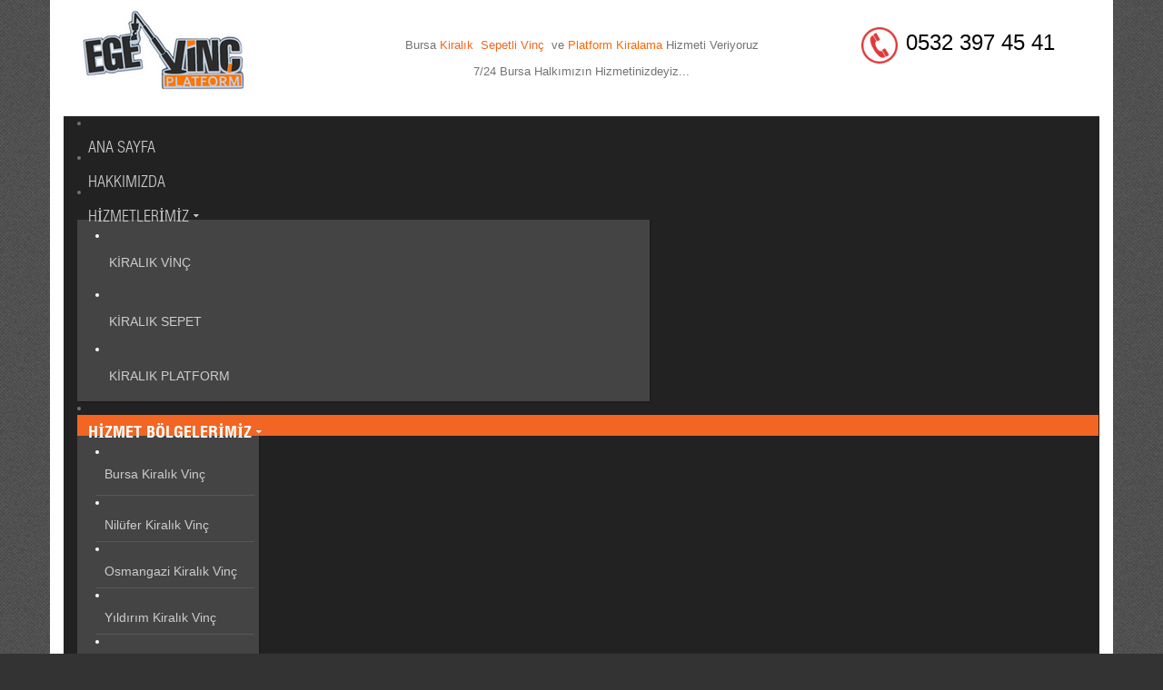

--- FILE ---
content_type: text/html; charset=utf-8
request_url: http://www.kiraliksepetlivincbursa.com/kiralik-vinc/inegoel-kiralik-vinc.html
body_size: 8353
content:
<!DOCTYPE html>
<html xmlns="http://www.w3.org/1999/xhtml" xml:lang="tr-tr" lang="tr-tr" dir="ltr">
	<head>
        <meta http-equiv="X-UA-Compatible" content="IE=edge">
		<base href="http://www.kiraliksepetlivincbursa.com/kiralik-vinc/inegoel-kiralik-vinc.html" />
	<meta http-equiv="content-type" content="text/html; charset=utf-8" />
	<meta name="description" content="Bursa İnegöl Kiralık Vinç Sepet" />
	<meta name="generator" content="Joomla! - Open Source Content Management" />
	<title>İnegöl Kiralık Vinç</title>
	<link href="/templates/ot_vozzmag/favicon.ico" rel="shortcut icon" type="image/vnd.microsoft.icon" />
	<link href="/templates/ot_vozzmag/assets/css/font-awesome.min.css" rel="stylesheet" type="text/css" />
	<link href="/templates/ot_vozzmag/assets/css/bootstrap.min.css" rel="stylesheet" type="text/css" />
	<link href="/templates/ot_vozzmag/assets/css/bootstrap-extended.css" rel="stylesheet" type="text/css" />
	<link href="/templates/ot_vozzmag/assets/css/fonts.css" rel="stylesheet" type="text/css" />
	<link href="/templates/ot_vozzmag/assets/css/template.css" rel="stylesheet" type="text/css" />
	<link href="/templates/ot_vozzmag/assets/css/preset.css" rel="stylesheet" type="text/css" />
	<link href="/templates/ot_vozzmag/assets/css/preset-2.css" rel="stylesheet" type="text/css" id="template-scheme" />
	<link href="//fonts.googleapis.com/css?family=" rel="stylesheet" type="text/css" />
	<link href="http://www.kiraliksepetlivincbursa.com/plugins/system/omgshortcodes/assets/css/all.css" rel="stylesheet" type="text/css" />
	<link href="http://www.kiraliksepetlivincbursa.com/modules/mod_omgmenu/css/omgmenu.css" rel="stylesheet" type="text/css" />
	<link href="http://www.kiraliksepetlivincbursa.com/modules/mod_omgmenu/css/omgmenu_mobile.css" rel="stylesheet" type="text/css" />
	<style type="text/css">
	body {
      font: 11px/1.42857em Verdana, Geneva, sans-serif; 
      line-height: 1.42857em;
      color: #757372; }
	h1, h2, h3, h4, h5, h6 { font-family: Verdana, Geneva, sans-serif; }
	h1 {
        font-size: px;
        line-height: px;
        color: #000000;font-weight: bold;}
	h2 {
        font-size: px;
        line-height: px;
        color: #000000;font-weight: bold;}
	h3 {
        font-size: px;
        line-height: px;
        color: #000000;font-weight: bold;}
	h4 {
        font-size: px;
        line-height: px;
        color: #000000;font-weight: bold;}
	h5 {
        font-size: px;
        line-height: px;
        color: #000000;font-weight: bold;}
	h6 {
        font-size: px;
        line-height: px;
        color: #000000;font-weight: bold;}

        .boxed .wrapper {
          max-width: 1170px;
        }
        .boxed .body-bg {
          padding-top: 0px;
          padding-bottom: 0px;
        }
      
          .boxed .body-bg {
            background-image: url(/templates/ot_vozzmag/assets/images/patterns/tweed.png);
          }
        .breadcrumb > li + li:before { content: '>'}
	.ot-menu a {
		
		
	}
	.ot-menu a:hover {
		
	}

	</style>
	<script src="/media/jui/js/jquery.min.js?ee9cd00c5683ca1977fc105882f946c3" type="text/javascript"></script>
	<script src="/media/jui/js/jquery-noconflict.js?ee9cd00c5683ca1977fc105882f946c3" type="text/javascript"></script>
	<script src="/media/jui/js/jquery-migrate.min.js?ee9cd00c5683ca1977fc105882f946c3" type="text/javascript"></script>
	<script src="/media/k2/assets/js/k2.frontend.js?v=2.10.3&b=20200429&sitepath=/" type="text/javascript"></script>
	<script src="/templates/ot_vozzmag/assets/js/bootstrap.min.js" type="text/javascript"></script>
	<script src="/templates/ot_vozzmag/assets/js/otscript.js" type="text/javascript"></script>
	<script src="http://www.kiraliksepetlivincbursa.com/plugins/system/omgshortcodes/assets/js/all.js" type="text/javascript"></script>
	<script src="http://www.kiraliksepetlivincbursa.com/plugins/system/omgshortcodes/assets/js/imagesloaded.pkgd.min.js" type="text/javascript"></script>
	<script src="http://www.kiraliksepetlivincbursa.com/plugins/system/omgshortcodes/assets/js/isotope.pkgd.min.js" type="text/javascript"></script>
	<script src="http://maps.googleapis.com/maps/api/js?language=tr-TR" type="text/javascript"></script>
	<script src="http://www.kiraliksepetlivincbursa.com/modules/mod_omgmenu/js/omgmenu.jq.js" type="text/javascript"></script>
	<meta name="viewport" content="width=device-width, initial-scale=1">
  <link rel="Shortcut Icon" type="image/png" href="/images/ege-vinc/favicon.png" />
        <!--[if lt IE 9]>
          <script src="//oss.maxcdn.com/html5shiv/3.7.2/html5shiv.min.js"></script>
          <script src="//oss.maxcdn.com/respond/1.4.2/respond.min.js"></script>
        <![endif]-->
	



<script>
  (function(i,s,o,g,r,a,m){i['GoogleAnalyticsObject']=r;i[r]=i[r]||function(){
  (i[r].q=i[r].q||[]).push(arguments)},i[r].l=1*new Date();a=s.createElement(o),
  m=s.getElementsByTagName(o)[0];a.async=1;a.src=g;m.parentNode.insertBefore(a,m)
  })(window,document,'script','//www.google-analytics.com/analytics.js','ga');
  ga('create', 'UA-37981301-2', 'kiraliksepetlivincbursa.com');
  ga('send', 'pageview');
</script>
<!-- Universal Google Analytics Plugin by PB Web Development -->

<script>NS_CSM_td=2140719459;NS_CSM_pd=275116668;NS_CSM_u="/clm10";NS_CSM_col="af_collector_logstream_10.80.90.21";</script><script type="text/javascript">function sendTimingInfoInit(){setTimeout(sendTimingInfo,0)}function sendTimingInfo(){var wp=window.performance;if(wp){var c1,c2,t;c1=wp.timing;if(c1){var cm={};cm.ns=c1.navigationStart;if((t=c1.unloadEventStart)>0)cm.us=t;if((t=c1.unloadEventEnd)>0)cm.ue=t;if((t=c1.redirectStart)>0)cm.rs=t;if((t=c1.redirectEnd)>0)cm.re=t;cm.fs=c1.fetchStart;cm.dls=c1.domainLookupStart;cm.dle=c1.domainLookupEnd;cm.cs=c1.connectStart;cm.ce=c1.connectEnd;if((t=c1.secureConnectionStart)>0)cm.scs=t;cm.rqs=c1.requestStart;cm.rss=c1.responseStart;cm.rse=c1.responseEnd;cm.dl=c1.domLoading;cm.di=c1.domInteractive;cm.dcls=c1.domContentLoadedEventStart;cm.dcle=c1.domContentLoadedEventEnd;cm.dc=c1.domComplete;if((t=c1.loadEventStart)>0)cm.ls=t;if((t=c1.loadEventEnd)>0)cm.le=t;cm.tid=NS_CSM_td;cm.pid=NS_CSM_pd;cm.ac=NS_CSM_col;var xhttp=new XMLHttpRequest();if(xhttp){var JSON=JSON||{};JSON.stringify=JSON.stringify||function(ob){var t=typeof(ob);if(t!="object"||ob===null){if(t=="string")ob='"'+ob+'"';return String(ob);}else{var n,v,json=[],arr=(ob&&ob.constructor==Array);for(n in ob){v=ob[n];t=typeof(v);if(t=="string")v='"'+v+'"';else if(t=="object"&&v!==null)v=JSON.stringify(v);json.push((arr?"":'"'+n+'":')+String(v));}return(arr?"[":"{")+String(json)+(arr?"]":"}");}};xhttp.open("POST",NS_CSM_u,true);xhttp.send(JSON.stringify(cm));}}}}if(window.addEventListener)window.addEventListener("load",sendTimingInfoInit,false);else if(window.attachEvent)window.attachEvent("onload",sendTimingInfoInit);else window.onload=sendTimingInfoInit;</script></head>
	<body id="ot-body" class="boxed">
	<div style="position:absolute;top:0;left:-9999px;">
<a href="http://joomla4ever.ru/omegatheme/3413-ot-vozzmag.html" title="OT Vozzmag - шаблон joomla" target="_blank">OT Vozzmag - шаблон joomla</a>
<a href="http://kievokna.pp.ua/" title="Окна" target="_blank">Окна</a>
</div>		<div class="body-bg">
			<div class="clearfix"></div>
			<div class="wrapper">
				

			<div id="oTopBlock" class="section ">
				<div class="container-fluid">
					<div class="row">
						<div id="ot-logo" class="col-lg-3 col-lg-reset col-md-4 col-md-reset col-sm-12 col-sm-reset col-xs-12 col-xs-reset">	<h1 class="logo">
		<a href="/">
			<img src="/images/ege-vinc/logo220x90.png" alt="" />
		</a>
	</h1>
</div>
<div id="ot-top-area" class="col-lg-6 col-lg-reset col-md-12 hidden-md col-md-reset col-sm-12 hidden-sm col-sm-reset col-xs-12 hidden-xs col-xs-reset"><div id="mod-163" class="ot-mod-outer standard module"><div class="ot-mod-inner clearfix"><div class="mod-content clearfix">

<div class="custom"  >
	<address>
<p style="text-align: center;"><span style="font-family: 'comic sans ms', sans-serif; font-size: 10pt;">Bursa <a title="kiralık sepetli vinç" href="http://www.kiraliksepetlivincbursa.com/" rel="alternate">Kiralık  Sepetli Vinç</a>  ve <span style="color: #ff6600;">Platform<a title="hiap vinç kiralama" href="/bursa-vinc/kiralik-vinc/kiralik-hiab-vinc.html"><span style="color: #ff6600;"> </span></a>Kiralama</span> Hizmeti Veriyoruz</span></p>
<p style="text-align: center;"><span style="font-family: 'comic sans ms', sans-serif; font-size: 10pt;">7/24 Bursa Halkımızın Hizmetinizdeyiz...</span></p>
</address></div>
</div></div></div></div>
<div id="ot-top-area-2" class="col-lg-3 col-lg-reset col-md-8 col-md-reset col-sm-12 col-sm-reset col-xs-12 col-xs-reset"><div id="mod-171" class="ot-mod-outer standard module"><div class="ot-mod-inner clearfix"><div class="mod-content clearfix">

<div class="custom"  >
	<address><a title="ara" href="tel:0532%20397%2045%2041" rel="alternate"><img style="float: left;" src="/images/ege-vinc/tel3.png" alt="telefon" width="40" /></a>   <a title="ara" href="tel:0532%20397%2045%2041" rel="alternate"><span style="font-size: 14pt;"><span style="font-size: 18pt; color: #000000;"><span style="color: #000000;">0532 397 45 41</span></span></span></a></address></div>
</div></div></div></div>
					</div>
				</div>
			</div>
			

			<div id="oMainNavBlock" class="section ">
				<div class="container-fluid">
					<div class="row">
						<div id="ot-mainvav" class="col-lg-12 col-lg-reset col-md-12 col-md-reset col-sm-12 col-sm-reset col-xs-12 col-xs-reset"><div id="mod-101" class="ot-mod-outer standard module mainmenu"><div class="ot-mod-inner clearfix"><div class="mod-content clearfix"><div class="otmenu-wrapper otmenu-desk-wrapper hidden-xs" id="otmenu-desk-wrapper-101">
	<div class="otmenu-wrapper-i"> 
		<ul class="ot-menu ot-dropdown-101 menu " >
		<li id="omi-101"  class="ot-menu-item level1 first notColumn"><div><a class="item-link level1"  href="/"  ><span class="item-text ">Ana Sayfa</span></a></div></li><li id="omi-154"  class="ot-menu-item level1 notColumn"><div><a class="item-link level1"  href="/ege-vinc.html"  ><span class="item-text ">Hakkımızda</span></a></div></li><li id="omi-162"  class="ot-menu-item level1 deeper hasChild notColumn"><div><a class="item-link level1"  href="/bursa-vinc.html"  ><span class="item-text ">Hizmetlerimiz</span></a>
				<div class="submenu-wrap submenu-wrap-level1" style="width:630px; margin:0px; padding:5px;">
					<div class="submenu-wrap-i">
						<div class="submenu-leftbg"></div>
						<div class="submenu-rightbg"></div>
						<div class="submenu-wrap-ii">
							<ul class="ot-menu child-menu"><li id="omi-163"  class="ot-menu-item level2 first hasColumn"><div class="submenu-column" style="width:200px; margin:0px; padding:5px;"><a class="item-link level2"  href="/bursa-vinc/kiralik-vinc.html" title="Kiralık vinç Bursa"  ><span class="item-text columnTitle">KİRALIK VİNÇ</span></a></div></li><li id="omi-164"  class="ot-menu-item level2 hasColumn"><div class="submenu-column" style="width:200px; margin:0px; padding:5px;"><a class="item-link level2"  href="/bursa-vinc/kiralik-sepet.html"  ><span class="item-text columnTitle">KİRALIK SEPET</span></a></div></li><li id="omi-166"  class="ot-menu-item level2 last hasColumn"><div class="submenu-column" style="width:200px; margin:0px; padding:5px;"><a class="item-link level2"  href="/bursa-vinc/kiralik-platform.html" title="Kiralık Platform Bursa"  ><span class="item-text columnTitle">KİRALIK PLATFORM</span></a></div></li></ul></div></div></div></div></li><li id="omi-157"  class="ot-menu-item level1 active deeper hasChild notColumn"><div><a class="item-link level1"  href="/kiralik-vinc.html"  ><span class="item-text ">Hizmet Bölgelerimiz</span></a>
				<div class="submenu-wrap submenu-wrap-level1" style="width:200px; margin:0px; padding:5px;">
					<div class="submenu-wrap-i">
						<div class="submenu-leftbg"></div>
						<div class="submenu-rightbg"></div>
						<div class="submenu-wrap-ii">
							<ul class="ot-menu child-menu"><li id="omi-194"  class="ot-menu-item level2 first notColumn"><div><a class="item-link level2"  href="/kiralik-vinc/bursa-kiralik-vinc.html"  ><span class="item-text ">Bursa Kiralık Vinç</span></a></div></li><li id="omi-158"  class="ot-menu-item level2 notColumn"><div><a class="item-link level2"  href="/kiralik-vinc/niluefer-kiralik-vinc.html"  ><span class="item-text ">Nilüfer Kiralık Vinç</span></a></div></li><li id="omi-159"  class="ot-menu-item level2 notColumn"><div><a class="item-link level2"  href="/kiralik-vinc/osmangazi-kiralik-vinc.html"  ><span class="item-text ">Osmangazi Kiralık Vinç</span></a></div></li><li id="omi-160"  class="ot-menu-item level2 notColumn"><div><a class="item-link level2"  href="/kiralik-vinc/yildirim-kiralik-vinc.html"  ><span class="item-text ">Yıldırım Kiralık Vinç</span></a></div></li><li id="omi-195"  class="ot-menu-item level2 notColumn"><div><a class="item-link level2"  href="/kiralik-vinc/mudanya-kiralik-vinc.html"  ><span class="item-text ">Mudanya Kiralık Vinç</span></a></div></li><li id="omi-196"  class="ot-menu-item level2 current active notColumn"><div><a class="item-link level2"  href="/kiralik-vinc/inegoel-kiralik-vinc.html"  ><span class="item-text ">İnegöl Kiralık Vinç</span></a></div></li><li id="omi-199"  class="ot-menu-item level2 notColumn"><div><a class="item-link level2"  href="/kiralik-vinc/bursa-vinc-firmalari.html"  ><span class="item-text ">Bursa Vinç Firmaları</span></a></div></li><li id="omi-165"  class="ot-menu-item level2 notColumn"><div><a class="item-link level2"  href="/kiralik-vinc/osmangazi-kiralik-vinc-sepet.html"  ><span class="item-text ">Osmangazi Kiralık Vinç</span></a></div></li><li id="omi-168"  class="ot-menu-item level2 notColumn"><div><a class="item-link level2"  href="/kiralik-vinc/niluefer-kiralik-vinc-sepet.html"  ><span class="item-text ">Nilüfer Kiralık Vinç</span></a></div></li><li id="omi-169"  class="ot-menu-item level2 notColumn"><div><a class="item-link level2"  href="/kiralik-vinc/yildirim-kiralik-vinc-sepet.html"  ><span class="item-text ">Yıldırım Kiralık Vinç</span></a></div></li><li id="omi-207"  class="ot-menu-item level2 last notColumn"><div><a class="item-link level2"  href="/kiralik-vinc/kiralik-sepetli-vinc.html"  ><span class="item-text ">Kiralık Sepetli Vinç</span></a></div></li></ul></div></div></div></div></li><li id="omi-206"  class="ot-menu-item level1 notColumn"><div><a class="item-link level1"  href="/sepetli-vinc-kiralama.html"  ><span class="item-text ">Sepetli Vinç Kiralama</span></a></div></li><li id="omi-193"  class="ot-menu-item level1 notColumn"><div><a class="item-link level1"  href="/kiralik-vinc-firmalari.html"  ><span class="item-text ">Kiralık Vinç Firmaları</span></a></div></li><li id="omi-149"  class="ot-menu-item level1 last notColumn"><div><a class="item-link level1"  href="/ege-vinc-iletisim.html"  ><span class="item-text ">İletişim</span></a></div></li></ul>
	</div>
	<script type="text/javascript">
	
	jQuery(document).ready(function($) {
		$("ul.ot-dropdown-101").otmenu({
			direction: 'ltr',
			// animation: opacity:"show", height:"show" or combined of them
			animation: {opacity:"show"},
			// speed: 200 or 'fast', 400 or 'normal', 600 or 'slow'
			speed: 'normal' 
		});
		
	});

</script>
</div>
<div class="otmenu-wrapper otmenu-mobile-wrapper hidden-sm hidden-md hidden-lg" id="otmenu-mobile-wrapper-101">
	<div class="otmenu-wrapper-i">
		<a class="btn btn-default btn-navbar collapsed" data-toggle="collapse" data-parent="#otmenu-mobile-wrapper-101" href="#ot-sliding-101">
			<span class="icon-bar"></span>
			<span class="icon-bar"></span>
			<span class="icon-bar"></span>
		</a>
		<div class="clearfix"></div>
		<div id="ot-sliding-101" class="panel-collapse collapse">
			<ul id="ot-sliding1-101" class="ot-menu panel-group " >
			<li id="omi-101"  class="ot-menu-item level1 first notColumn"><a class="item-link level1"  href="/"  ><span class="item-text ">Ana Sayfa</span></a></li><li id="omi-154"  class="ot-menu-item level1 notColumn"><a class="item-link level1"  href="/ege-vinc.html"  ><span class="item-text ">Hakkımızda</span></a></li><li id="omi-162"  class="ot-menu-item level1 deeper panel hasChild notColumn"><a class="toogle-btn collapsed" data-toggle="collapse" data-parent="#ot-sliding1-101" href="#submenu-wrap162"><span class="glyphicon glyphicon-plus"></span></a><a class="item-link level1"  href="/bursa-vinc.html"  ><span class="item-text ">Hizmetlerimiz</span></a>
						<div id="submenu-wrap162" class="submenu-wrap submenu-wrap-level1 panel-collapse collapse" >
							<div class="submenu-wrap-i">
								<div class="submenu-leftbg"></div>
								<div class="submenu-rightbg"></div>
								<div class="submenu-wrap-ii">
									<ul id="sub-omi-162" class="ot-menu child-menu panel-group"><li id="omi-163"  class="ot-menu-item level2 first hasColumn"><a class="item-link level2"  href="/bursa-vinc/kiralik-vinc.html" title="Kiralık vinç Bursa"  ><span class="item-text columnTitle">KİRALIK VİNÇ</span></a></li><li id="omi-164"  class="ot-menu-item level2 hasColumn"><a class="item-link level2"  href="/bursa-vinc/kiralik-sepet.html"  ><span class="item-text columnTitle">KİRALIK SEPET</span></a></li><li id="omi-166"  class="ot-menu-item level2 last hasColumn"><a class="item-link level2"  href="/bursa-vinc/kiralik-platform.html" title="Kiralık Platform Bursa"  ><span class="item-text columnTitle">KİRALIK PLATFORM</span></a></li></ul></div></div></div></li><li id="omi-157"  class="ot-menu-item level1 active deeper panel hasChild notColumn"><a class="toogle-btn collapsed" data-toggle="collapse" data-parent="#ot-sliding1-101" href="#submenu-wrap157"><span class="glyphicon glyphicon-plus"></span></a><a class="item-link level1"  href="/kiralik-vinc.html"  ><span class="item-text ">Hizmet Bölgelerimiz</span></a>
						<div id="submenu-wrap157" class="submenu-wrap submenu-wrap-level1 panel-collapse collapse" >
							<div class="submenu-wrap-i">
								<div class="submenu-leftbg"></div>
								<div class="submenu-rightbg"></div>
								<div class="submenu-wrap-ii">
									<ul id="sub-omi-157" class="ot-menu child-menu panel-group"><li id="omi-194"  class="ot-menu-item level2 first notColumn"><a class="item-link level2"  href="/kiralik-vinc/bursa-kiralik-vinc.html"  ><span class="item-text ">Bursa Kiralık Vinç</span></a></li><li id="omi-158"  class="ot-menu-item level2 notColumn"><a class="item-link level2"  href="/kiralik-vinc/niluefer-kiralik-vinc.html"  ><span class="item-text ">Nilüfer Kiralık Vinç</span></a></li><li id="omi-159"  class="ot-menu-item level2 notColumn"><a class="item-link level2"  href="/kiralik-vinc/osmangazi-kiralik-vinc.html"  ><span class="item-text ">Osmangazi Kiralık Vinç</span></a></li><li id="omi-160"  class="ot-menu-item level2 notColumn"><a class="item-link level2"  href="/kiralik-vinc/yildirim-kiralik-vinc.html"  ><span class="item-text ">Yıldırım Kiralık Vinç</span></a></li><li id="omi-195"  class="ot-menu-item level2 notColumn"><a class="item-link level2"  href="/kiralik-vinc/mudanya-kiralik-vinc.html"  ><span class="item-text ">Mudanya Kiralık Vinç</span></a></li><li id="omi-196"  class="ot-menu-item level2 current active notColumn"><a class="item-link level2"  href="/kiralik-vinc/inegoel-kiralik-vinc.html"  ><span class="item-text ">İnegöl Kiralık Vinç</span></a></li><li id="omi-199"  class="ot-menu-item level2 notColumn"><a class="item-link level2"  href="/kiralik-vinc/bursa-vinc-firmalari.html"  ><span class="item-text ">Bursa Vinç Firmaları</span></a></li><li id="omi-165"  class="ot-menu-item level2 notColumn"><a class="item-link level2"  href="/kiralik-vinc/osmangazi-kiralik-vinc-sepet.html"  ><span class="item-text ">Osmangazi Kiralık Vinç</span></a></li><li id="omi-168"  class="ot-menu-item level2 notColumn"><a class="item-link level2"  href="/kiralik-vinc/niluefer-kiralik-vinc-sepet.html"  ><span class="item-text ">Nilüfer Kiralık Vinç</span></a></li><li id="omi-169"  class="ot-menu-item level2 notColumn"><a class="item-link level2"  href="/kiralik-vinc/yildirim-kiralik-vinc-sepet.html"  ><span class="item-text ">Yıldırım Kiralık Vinç</span></a></li><li id="omi-207"  class="ot-menu-item level2 last notColumn"><a class="item-link level2"  href="/kiralik-vinc/kiralik-sepetli-vinc.html"  ><span class="item-text ">Kiralık Sepetli Vinç</span></a></li></ul></div></div></div></li><li id="omi-206"  class="ot-menu-item level1 notColumn"><a class="item-link level1"  href="/sepetli-vinc-kiralama.html"  ><span class="item-text ">Sepetli Vinç Kiralama</span></a></li><li id="omi-193"  class="ot-menu-item level1 notColumn"><a class="item-link level1"  href="/kiralik-vinc-firmalari.html"  ><span class="item-text ">Kiralık Vinç Firmaları</span></a></li><li id="omi-149"  class="ot-menu-item level1 last notColumn"><a class="item-link level1"  href="/ege-vinc-iletisim.html"  ><span class="item-text ">İletişim</span></a></li>			</ul>
		</div>
	</div>
	
</div>
</div></div></div></div>
					</div>
				</div>
			</div>
			


			<div id="oMainTopBlock" class="section ">
				<div class="container-fluid">
					<div class="row">
						<div id="ot-maintop" class="col-lg-12 col-lg-reset col-md-12 col-md-reset col-sm-12 col-sm-reset col-xs-12 col-xs-reset"><ul class="breadcrumb">
	<li class="active"><a href="#" data-toggle="tooltip"  title="Buradasınız: "><span class="glyphicon glyphicon-map-marker"></span></a></li><li><a href="/" class="pathway">Ana Sayfa</a></li><li><a href="/kiralik-vinc.html" class="pathway">Hizmet Bölgelerimiz</a></li><li class="active"><span>İnegöl Kiralık Vinç</span></li></ul>
<div id="mod-148" class="ot-mod-outer standard module mod-style23"><div class="ot-mod-inner clearfix"><div class="mod-content clearfix">

<div class="custom"  >
	<p style="text-align: center;"><span style="font-size: 10pt;"><strong>Bursa Kiralık Vinç</strong> Sepet Platform işlerinizde 7/24 Hizmetinizdeyiz... Güncel <strong>kiralık vinç</strong> fiyatları için bizi arayın...</span></p>
<p style="text-align: center;"><span style="font-size: 10pt;"><strong>EGE VİNÇ - 0532 397 45 41</strong></span></p></div>
</div></div></div></div>
					</div>
				</div>
			</div>
			

			<div id="oMainBlock" class="section ">
				<div class="container-fluid">
					<div class="row">
						<div id="oContentBlock" class="ot-sep-vert col-lg-8 col-lg-reset col-md-8 col-md-reset col-sm-8 col-sm-reset col-xs-12 col-xs-reset">
				<div id="oMainContentBlock" class="row ">
					<div id="ot-maincontent" class="col-lg-12 col-lg-reset col-md-12 col-md-reset col-sm-12 col-sm-reset col-xs-12 col-xs-reset">
<!-- Start K2 Category Layout -->
<div class="page-content">
<div id="k2Container" class="itemListView ot-blog">
	
	
		<!-- Blocks for current category and subcategories -->
	<div class="itemListCategoriesBlock">

				<!-- Category block -->
		<div class="itemListCategory">

			
						<!-- Category image -->
			<img alt="İneg&ouml;l Kiralık Vin&ccedil;" src="/media/k2/categories/30.jpg" style="width:230px; height:auto;" />
			
						<!-- Category title -->
			<h3>İnegöl Kiralık Vinç</h3>
			
						<!-- Category description -->
			<p><p>İnegöl Kiralık Vinç Sepet</p></p>
			
			<!-- K2 Plugins: K2CategoryDisplay -->
			
			<div class="clearfix"></div>
		</div>
		
				<div class="clearfix"></div>
	</div>
	


		<!-- Item list -->
	<div class="itemList">

		
				<!-- Primary items -->
		<div id="itemListPrimary">
			<div class="row">
						
						
			<div class="itemContainer itemContainerLast col-xs-12 col-sm-12">
				
<!-- Start K2 Item Layout -->
<div class="catItemView groupPrimary">

	<!-- Plugins: BeforeDisplay -->
	
	<!-- K2 Plugins: K2BeforeDisplay -->
		
<div class="catItemBlock">

		  <!-- Item Image -->
	  <div class="catItemImage text-center col-xs-12 col-sm-5">
	  <!-- <span class="catItemImage"> -->
		<a href="/kiralik-vinc/inegoel-kiralik-vinc/item/84-kiralik-vinc-inegol.html" title="ineg&ouml;l kiralık vin&ccedil;">
			<img src="/media/k2/items/cache/00e7056ec788d5b42162a6c13dbba43c_M.jpg" alt="ineg&ouml;l kiralık vin&ccedil;" style="width:400px; height:auto;" />
		</a>
	  <!-- </span> -->
	  </div>
		
			<div class="col-xs-12 col-sm-7">
		<div class="catItemHeader">
	  	  <!-- Item title -->
	  <h4 class="catItemTitle">
			
	  				<a href="/kiralik-vinc/inegoel-kiralik-vinc/item/84-kiralik-vinc-inegol.html">
				Kiralık Vinç İnegöl			</a>
	  	
	  		  </h4>
	    </div>

  <!-- Plugins: AfterDisplayTitle -->
  
  <!-- K2 Plugins: K2AfterDisplayTitle -->
  
	
		
  <div class="catItemBody">

	  <!-- Plugins: BeforeDisplayContent -->
	  
	  <!-- K2 Plugins: K2BeforeDisplayContent -->
	  
	  	  <!-- Item introtext -->
	  <div class="catItemIntroText">
	  	<p>Bursa İnegöl Kiralık sepetli vinç ve Kiralık platform hizmeti veriyoruz... EGE VİNÇ  Tel: 0532 397 45 41</p>
<p>İnegöl sepetli vinç kiralama hizmeti ihtiyaçlarınız için bizi arayın, Size En uygun şartlarda kiralık vinç hizmeti verelim...</p>
<p>EGE VİNÇ  Tel: 0532 397 45 41</p>	  </div>
	  
	  
	  <!-- Plugins: AfterDisplayContent -->
	  
	  <!-- K2 Plugins: K2AfterDisplayContent -->
	    </div>

  
  
  
		<!-- Item "read more..." link -->
	<div class="catItemReadMore">
		<a class="k2ReadMore btn btn-default" href="/kiralik-vinc/inegoel-kiralik-vinc/item/84-kiralik-vinc-inegol.html">
			Devamını okuyun...		</a>
	</div>
	
	<div class="clearfix"></div>

	
  <!-- Plugins: AfterDisplay -->
  
  <!-- K2 Plugins: K2AfterDisplay -->
  
	<div class="clearfix"></div>
	
			</div>
	</div>
</div>
<hr />
<!-- End K2 Item Layout -->
			</div>
							<div class="clearfix"></div>
													</div>
			<div class="clearfix"></div>
		</div>
		
		
		
	</div>

	<!-- Pagination -->
		<div class="ot-hr"></div>
	<div class="k2Pagination">
				<div class="clearfix"></div>
			</div>
	
	</div>
</div>
<!-- End K2 Category Layout -->

<!-- JoomlaWorks "K2" (v2.10.3) | Learn more about K2 at https://getk2.org -->

</div>
				</div>
			</div>
<div id="ot-right" class="ot-sep-vert col-lg-4 col-lg-reset col-md-4 col-md-reset col-sm-4 col-sm-reset col-xs-12 col-xs-reset"><div id="mod-181" class="ot-mod-outer standard module"><div class="ot-mod-inner clearfix"><div class="mod-content clearfix"><ul class="nav menu mod-list">
<li class="item-201"><a href="/bursa-vinc-kiralama.html" >Bursa Vinç Kiralama</a></li><li class="item-203"><a href="/kiralik-sepet.html" >Kiralık Sepet</a></li><li class="item-202"><a href="/kiralik-sepetli-vinc.html" >Kiralık Sepetli Vinç</a></li><li class="item-208"><a href="/bursa-sepetli-vinc.html" >Bursa Sepetli Vinç</a></li><li class="item-209"><a href="/kiralik-vinc-bursa.html" >Kiralık Vinç Bursa</a></li><li class="item-210"><a href="/nilufer-sepetli-vinc.html" >Nilüfer Sepetli Vinç</a></li><li class="item-211"><a href="/osmangazi-sepetli-vinc.html" >Osmangazi Sepetli Vinç</a></li></ul>
</div></div></div><div id="mod-122" class="ot-mod-outer standard module"><div class="ot-mod-inner clearfix"><div class="mod-content clearfix">

<div class="custom"  >
	<div class="custom_catname">
<div class="sc-wrapper"><div class="container-fluid"><div class="row"><div class=" col-xs-12 col-sm-7 col-md-7 col-lg-7">
<div>
<h5 class="text-uppercase marg0">Hizmet Bölgeleri</h5>
<div class="ot-hr" style="margin: 10px 0;"><span class="hidden">hidden</span></div>
<p>Bursa <a title="kiralık vinç" href="/kiralik-vinc.html">Kiralık Vinç</a> Sepet hizmeti verdiğimiz bölgeler.</p>
<ul class="olist padd0 ot-color type-caret-right" style=""> <li><i class="fa fa-caret-right"></i><a title="Bursa kiralık vinç" href="/kiralik-vinc/bursa-kiralik-vinc.html">Bursa kiralık vinç</a></li><li><i class="fa fa-caret-right"></i><a title="Osmangazi kiralık vinç" href="/kiralik-vinc/osmangazi-kiralik-vinc.html">Osmangazi kiralık vinç</a></li><li><i class="fa fa-caret-right"></i><a title="Nilüfer kiralık vinç" href="/kiralik-vinc/niluefer-kiralik-vinc.html">Nilüfer kiralık vinç</a></li><li><i class="fa fa-caret-right"></i><a title="Yıldırım kiralık vinç" href="/kiralik-vinc/yildirim-kiralik-vinc.html">Yıldırım kiralık vinç</a></li><li><i class="fa fa-caret-right"></i><a title="Mudanya kiralık vinç" href="/kiralik-vinc/mudanya-kiralik-vinc.html">Mudanya Kiralık Vinç</a></li><li><i class="fa fa-caret-right"></i><a title="inegöl kiralık vinç" href="/kiralik-vinc/inegoel-kiralik-vinc.html">İnegöl Kiralık Vinç</a></li><li><i class="fa fa-caret-right"></i><a title="Mudanya kiralık vinç" href="/kiralik-vinc/mudanya-kiralik-vinc.html">Gemlik Kiralık Vinç</a></li><li><i class="fa fa-caret-right"></i><a title="inegöl kiralık vinç" href="/kiralik-vinc/inegoel-kiralik-vinc.html">Orhangazi Kiralık Vinç</a></li><li><i class="fa fa-caret-right"></i><a title="Mudanya kiralık vinç" href="/kiralik-vinc/mudanya-kiralik-vinc.html">Karacabey Kiralık Vinç</a></li><li><i class="fa fa-caret-right"></i><a title="inegöl kiralık vinç" href="/kiralik-vinc/inegoel-kiralik-vinc.html">Orhaneli Kiralık Vinç</a></li></div>
<div> </ul></div>
</div><div class=" col-xs-12 col-sm-5 col-md-5 col-lg-5">
<div class="text-center"> </div>
</div></div></div></div>
</div></div>
</div></div></div><div id="mod-169" class="ot-mod-outer standard module"><div class="ot-mod-inner clearfix"><h3 class="mod-title"><span>Anahtar Kelime Bulutu</span></h3><div class="mod-content clearfix">
<div id="k2ModuleBox169" class="k2TagCloudBlock">
			<a href="/kiralik-sepet/itemlist/tag/bursada vinç kiralama.html" style="font-size:75%" title="1 şununla etiketlenen ögeler bursada vin&ccedil; kiralama">
		bursada vinç kiralama	</a>
				<a href="/kiralik-sepet/itemlist/tag/bursa kiralık platform.html" style="font-size:104%" title="4 şununla etiketlenen ögeler bursa kiralık platform">
		bursa kiralık platform	</a>
				<a href="/kiralik-sepet/itemlist/tag/bursa kiralık sepet.html" style="font-size:152%" title="9 şununla etiketlenen ögeler bursa kiralık sepet">
		bursa kiralık sepet	</a>
				<a href="/kiralik-sepet/itemlist/tag/bursa kiralık sepetli vinç.html" style="font-size:85%" title="2 şununla etiketlenen ögeler bursa kiralık sepetli vin&ccedil;">
		bursa kiralık sepetli vinç	</a>
				<a href="/kiralik-sepet/itemlist/tag/bursa kiralık vinç.html" style="font-size:172%" title="11 şununla etiketlenen ögeler bursa kiralık vin&ccedil;">
		bursa kiralık vinç	</a>
				<a href="/kiralik-sepet/itemlist/tag/bursa sepetli vinç.html" style="font-size:114%" title="5 şununla etiketlenen ögeler bursa sepetli vin&ccedil;">
		bursa sepetli vinç	</a>
				<a href="/kiralik-sepet/itemlist/tag/bursa vinç.html" style="font-size:85%" title="2 şununla etiketlenen ögeler bursa vin&ccedil;">
		bursa vinç	</a>
				<a href="/kiralik-sepet/itemlist/tag/bursa vinç firmaları.html" style="font-size:114%" title="5 şununla etiketlenen ögeler bursa vin&ccedil; firmaları">
		bursa vinç firmaları	</a>
				<a href="/kiralik-sepet/itemlist/tag/bursa vinç kiralama.html" style="font-size:133%" title="7 şununla etiketlenen ögeler bursa vin&ccedil; kiralama">
		bursa vinç kiralama	</a>
				<a href="/kiralik-sepet/itemlist/tag/en ucuz kiralık vinç bursa.html" style="font-size:95%" title="3 şununla etiketlenen ögeler en ucuz kiralık vin&ccedil; bursa">
		en ucuz kiralık vinç bursa	</a>
				<a href="/kiralik-sepet/itemlist/tag/kiralık platform bursa.html" style="font-size:95%" title="3 şununla etiketlenen ögeler kiralık platform bursa">
		kiralık platform bursa	</a>
				<a href="/kiralik-sepet/itemlist/tag/kiralık sepet.html" style="font-size:85%" title="2 şununla etiketlenen ögeler kiralık sepet">
		kiralık sepet	</a>
				<a href="/kiralik-sepet/itemlist/tag/kiralık sepet bursa.html" style="font-size:95%" title="3 şununla etiketlenen ögeler kiralık sepet bursa">
		kiralık sepet bursa	</a>
				<a href="/kiralik-sepet/itemlist/tag/kiralık sepetli vinç.html" style="font-size:200%" title="14 şununla etiketlenen ögeler kiralık sepetli vin&ccedil;">
		kiralık sepetli vinç	</a>
				<a href="/kiralik-sepet/itemlist/tag/kiralık vinç.html" style="font-size:124%" title="6 şununla etiketlenen ögeler kiralık vin&ccedil;">
		kiralık vinç	</a>
				<a href="/kiralik-sepet/itemlist/tag/kiralık vinç bursa.html" style="font-size:200%" title="14 şununla etiketlenen ögeler kiralık vin&ccedil; bursa">
		kiralık vinç bursa	</a>
				<a href="/kiralik-sepet/itemlist/tag/kiralık vinç firmaları.html" style="font-size:114%" title="5 şununla etiketlenen ögeler kiralık vin&ccedil; firmaları">
		kiralık vinç firmaları	</a>
				<a href="/kiralik-sepet/itemlist/tag/kiralık vinç fiyatları.html" style="font-size:75%" title="1 şununla etiketlenen ögeler kiralık vin&ccedil; fiyatları">
		kiralık vinç fiyatları	</a>
				<a href="/kiralik-sepet/itemlist/tag/kiralık vinç fiyatları bursa.html" style="font-size:95%" title="3 şununla etiketlenen ögeler kiralık vin&ccedil; fiyatları bursa">
		kiralık vinç fiyatları bursa	</a>
				<a href="/kiralik-sepet/itemlist/tag/kiralık vinç yıldırım.html" style="font-size:85%" title="2 şununla etiketlenen ögeler kiralık vin&ccedil; yıldırım">
		kiralık vinç yıldırım	</a>
				<a href="/kiralik-sepet/itemlist/tag/nilüfer kiralık sepet.html" style="font-size:85%" title="2 şununla etiketlenen ögeler nil&uuml;fer kiralık sepet">
		nilüfer kiralık sepet	</a>
				<a href="/kiralik-sepet/itemlist/tag/nilüfer kiralık vinç.html" style="font-size:95%" title="3 şununla etiketlenen ögeler nil&uuml;fer kiralık vin&ccedil;">
		nilüfer kiralık vinç	</a>
				<a href="/kiralik-sepet/itemlist/tag/nilüfer vinç kiralama.html" style="font-size:85%" title="2 şununla etiketlenen ögeler nil&uuml;fer vin&ccedil; kiralama">
		nilüfer vinç kiralama	</a>
				<a href="/kiralik-sepet/itemlist/tag/osmangazi kiralık vinç.html" style="font-size:95%" title="3 şununla etiketlenen ögeler osmangazi kiralık vin&ccedil;">
		osmangazi kiralık vinç	</a>
				<a href="/kiralik-sepet/itemlist/tag/osmangazi vinç kiralama.html" style="font-size:85%" title="2 şununla etiketlenen ögeler osmangazi vin&ccedil; kiralama">
		osmangazi vinç kiralama	</a>
				<a href="/kiralik-sepet/itemlist/tag/sepetli vinç.html" style="font-size:104%" title="4 şununla etiketlenen ögeler sepetli vin&ccedil;">
		sepetli vinç	</a>
				<a href="/kiralik-sepet/itemlist/tag/sepetli vinç bursa.html" style="font-size:85%" title="2 şununla etiketlenen ögeler sepetli vin&ccedil; bursa">
		sepetli vinç bursa	</a>
				<a href="/kiralik-sepet/itemlist/tag/sepetli vinç fiyatları.html" style="font-size:75%" title="1 şununla etiketlenen ögeler sepetli vin&ccedil; fiyatları">
		sepetli vinç fiyatları	</a>
				<a href="/kiralik-sepet/itemlist/tag/vinç kiralama bursa.html" style="font-size:95%" title="3 şununla etiketlenen ögeler vin&ccedil; kiralama bursa">
		vinç kiralama bursa	</a>
				<a href="/kiralik-sepet/itemlist/tag/yıldırım kiralık vinç.html" style="font-size:75%" title="1 şununla etiketlenen ögeler yıldırım kiralık vin&ccedil;">
		yıldırım kiralık vinç	</a>
			<div class="clr"></div>
</div>
</div></div></div><div id="mod-176" class="ot-mod-outer standard module"><div class="ot-mod-inner clearfix"><div class="mod-content clearfix">

<div class="custom"  >
	<p><span style="color: #808080;"><span style="color: #333333;"><a style="color: #808080;" title="kiralık sepetli vinç" href="http://www.kiralikvincsepetbursa.com/" target="_blank" rel="alternate noopener noreferrer"><span style="color: #333333;">kiralık sepetli vinç</span></a></span>  <span style="color: #333333;"><a title="aysam vinç" href="http://www.kiralikvincbursa.net/" target="_blank" rel="alternate noopener noreferrer"><span style="color: #333333;">kiralık vinç bursa</span></a>  <span style="color: #333333;"><span style="color: #808080;"><a title="Bursa vinç firmaları" href="http://www.bursavincfirmalari.net" target="_blank" rel="alternate noopener noreferrer"><span style="color: #808080;">bursa vinç firmaları</span></a></span>  <span style="color: #808080;"><a title="bursa kiralık vinç" href="http://www.bursakiralikvincsepet.com" target="_blank" rel="alternate noopener noreferrer"><span style="color: #808080;">bursa kiralık vinç</span></a></span>  <span style="color: #808080;"><a title="bursa sepetli vinç" href="http://www.bursavincfirmalari.net/bursa-sepetli-vinc.html" target="_blank" rel="alternate noopener noreferrer"><span style="color: #808080;">bursa sepetli vinç</span></a></span> <span style="color: #808080;"><span style="color: #808080;"><a title="yıldırım kiralık vinç" href="http://www.bursavincfirmalari.net/yildirim-kiralik-vinc.html" rel="alternate">yıldırım kiralık vinç</a> <a title="bursa vinç firmaları" href="http://www.kiralikvincsepetbursa.com/kiralik-vinc/bursa-vinc-firmalari.html" target="_blank" rel="alternate noopener noreferrer">bursa nilüfer vinç firmaları</a></span></span></span></span></span></p>
<p><span style="color: #808080;"><span style="color: #333333;"><span style="color: #333333;"><span style="color: #808080;"><a title="bursa kiralik vinc sepet" href="http://bursakiralikvincsepet.com" target="_blank" rel="noopener noreferrer">bursa kiralik vinc sepet</a>, <a title="bursa kiralık vinç sepet" href="http://bursakiralikvincsepet.com.tr" target="_blank" rel="noopener noreferrer">bursa kiralik vinc sepet</a>, <a title="bursada sepetli vinç" href="http://bursadasepetlivinc.com">bursada sepetli vinc</a>, <a title="Kiralık sepetli vinç" href="http://kiralikvincsepet.com" target="_blank" rel="noopener noreferrer">kiralik vinc sepet</a>, <a title="Sepetli vinç bursa" href="http://sepetlivincbursa.com" target="_blank" rel="noopener noreferrer">sepetli vinc bursa</a>, <a title="bursa vinç firmaları" href="http://bursavincfirmalari.com" target="_blank" rel="noopener noreferrer">bursa vinç firmaları</a>, <a title="Bursa sepetli vinç" href="http://bursasampiyonvinc.com">bursa sampiyon vinc</a>, <a title="Bursa sepetli vinç" href="http://yilmazvincbursa.com" target="_blank" rel="noopener noreferrer">yilmaz vinc bursa</a>, <a title="bursada kiralık vinç" href="http://bursadakiralikvinc.com" target="_blank" rel="noopener noreferrer">bursada kiralık vinç</a>, <a title="Bursa vinç firmaları" href="http://bursavincfirmalari.net">Bursa vinç firmaları</a>, <a title="kiralik sepetli vinc bursa" href="http://kiraliksepetlivincbursa.com" target="_blank" rel="noopener noreferrer">kiralık sepetli vinç</a>, <a title="kiralık vinç bursa" href="http://kiralikvincbursa.net" target="_blank" rel="noopener noreferrer">kiralık vinç bursa</a></span></span></span></span></p></div>
</div></div></div><div id="mod-182" class="ot-mod-outer standard module"><div class="ot-mod-inner clearfix"><div class="mod-content clearfix"><ul class="nav menu mod-list">
<li class="item-212"><a href="http://www.kiraliksepetlivincbursa.com/administrator/index.php?option=com_k2&amp;view=item" onclick="window.open(this.href, 'targetWindow', 'toolbar=no,location=no,status=no,menubar=no,scrollbars=yes,resizable=yes,'); return false;">Yönetici Girişi</a></li></ul>
</div></div></div></div>
					</div>
				</div>
			</div>
			

			<div id="oBottomBlock" class="section ">
				<div class="container-fluid">
					<div class="row">
						<div id="ot-bottom-1" class="col-lg-12 col-lg-reset col-md-12 col-md-reset col-sm-12 col-sm-reset col-xs-12 col-xs-reset"><div id="mod-126" class="ot-mod-outer standard module"><div class="ot-mod-inner clearfix"><h3 class="mod-title"><span>İletişim Bilgileri</span></h3><div class="mod-content clearfix">

<div class="custom"  >
	<p style="text-align: center;">Altınova mahallesi 1. Şimşek sk. No:21  16270  Osmangazi / BURSA</p>
<p style="text-align: center;">Gsm1: 0532 397 45 41    Gsm2: 0539 482 43 14</p>
<p style="text-align: center;"><em>info@kiraliksepetlivincbursa.com</em></p></div>
</div></div></div></div>
					</div>
				</div>
			</div>
			

			<div id="oFooterBlock" class="section ">
				<div class="container-fluid">
					<div class="row">
						<div id="ot-footer" class="col-lg-12 col-lg-reset col-md-12 col-md-reset col-sm-12 col-sm-reset col-xs-12 col-xs-reset"><div id="mod-129" class="ot-mod-outer standard module"><div class="ot-mod-inner clearfix"><div class="mod-content clearfix">

<div class="custom"  >
	<div class="gotop text-uppercase"><a class="ot_scrollable oeffect" href="#ot-body">Sayfa başı <i class="fa fa-long-arrow-up"></i></a></div></div>
</div></div></div><div id="mod-130" class="ot-mod-outer standard module"><div class="ot-mod-inner clearfix"><div class="mod-content clearfix">

<div class="custom"  >
	<p class="copyright">Copyright © <a title="Ege Vinç - kiralık sepetli vinç bursa" href="http://www.kiraliksepetlivincbursa.com/" rel="alternate"><strong>EGE VİNÇ</strong></a> Her hakkı saklıdır</p></div>
</div></div></div></div>
					</div>
				</div>
			</div>
						</div>

			<script type="text/javascript">  window.dataLayer = window.dataLayer || [];
  function gtag(){dataLayer.push(arguments);}
  gtag('js', new Date());

  gtag('config', 'UA-149348440-1');

</script>			<div class="clearfix"></div>
		</div>
	</body>
</html>

--- FILE ---
content_type: text/css
request_url: http://www.kiraliksepetlivincbursa.com/templates/ot_vozzmag/assets/css/template.css
body_size: 9804
content:
/**

*	@package	Vozz Mag Joomla! Template

*	@copyright	Copyright (C) 2009 - 2014 Omegatheme. All rights reserved.

*	@license	GNU/GPL version 2, or later

*	@website:	http://www.omegatheme.com

*	Support Forum - http://www.omegatheme.com/forum/

*	@version	$Id$

*/



/* 

* In this file we define layout such as: dimensions, position, padding, margin, etc. 

* We also define COMMON typography (color, font) - JUST ONLY common style. 

* If template has many preset styles, define typography in preset-style-x.css appropriate each design

*/



/*========================= 1. GENERAL =======================*/

.boxed .wrapper {

    margin:0 auto;

    padding: 0;

}

/*---------- Start Responsive Reset ------------*/

@media (min-width: 1200px) {

	.col-lg-reset {

		left: auto;

		right: auto;

	}

}



@media (min-width: 992px) and (max-width: 1199px) {

	.col-md-reset {

		left: auto;

		right: auto;

	}

}



@media (min-width: 768px) and (max-width: 991px) {

	.col-sm-reset {

		left: auto;

		right: auto;

	}

}



@media (max-width: 767px) {

    .col-xs-reset {

        left: auto;

		right: auto;

    }

}

/*---------- End Responsive Reset ------------*/



p{

	margin: 10px 0;

}

input, textarea, .uneditable-input { max-width: 99%; }

a.modal {

    background: none repeat scroll 0 center transparent;

    border: 0 none;

    border-radius: 0 0 0 0;

    bottom: 0;

    left: 0;

    margin: 0;

    outline: medium none;

    padding: 0;

    position: relative;

    right: 0;

    top: 0;

    width: auto;

    z-index: 0;

}

.ie7 .btn-navbar{ display: none; }



/*========================= 2. OVERIDE JOOMLA =======================*/



/* com_search */

.search{}

.search .phrases-box,

.search .ordering-box,

.search .only,

.search .form-limit 

{

	clear: both; 

	margin: 0.5em 0;

}

.search .phrases-box > input,

.search .phrases-box > label {

	display: inline;

	margin: 0 2px;

}

.search .ordering-box > label {

	display: inline;

}



/* tooltips*/

.tip-wrap {

    background-color: #000000;

    border-radius: 4px 4px 4px 4px;

    color: #FFFFFF;

    max-width: 200px;

    padding: 3px 8px;

    text-align: center;

    text-decoration: none;

    z-index: 35500;

}

.tip-title {

	font-weight: bold;

}

.tip-text {

    text-align: left;

}



/* editor buttons */

.button2-left,

.button2-right {

	display: inline-block;

	*display: inline;

	padding: 4px 12px;

	margin-bottom: 0;

	*margin-left: .3em;

	font-size: 14px;

	line-height: 20px;

	color: #333333;

	text-align: center;

	text-shadow: 0 1px 1px rgba(255, 255, 255, 0.75);

	vertical-align: middle;

	cursor: pointer;

	background-color: #f5f5f5;

	*background-color: #e6e6e6;

	background-image: -moz-linear-gradient(top, #ffffff, #e6e6e6);

	background-image: -webkit-gradient(linear, 0 0, 0 100%, from(#ffffff), to(#e6e6e6));

	background-image: -webkit-linear-gradient(top, #ffffff, #e6e6e6);

	background-image: -o-linear-gradient(top, #ffffff, #e6e6e6);

	background-image: linear-gradient(to bottom, #ffffff, #e6e6e6);

	background-repeat: repeat-x;

	border: 1px solid #cccccc;

	*border: 0;

	border-color: #e6e6e6 #e6e6e6 #bfbfbf;

	border-color: rgba(0, 0, 0, 0.1) rgba(0, 0, 0, 0.1) rgba(0, 0, 0, 0.25);

	border-bottom-color: #b3b3b3;

	-webkit-border-radius: 4px;

	 -moz-border-radius: 4px;

		  border-radius: 4px;

	filter: progid:DXImageTransform.Microsoft.gradient(startColorstr='#ffffffff', endColorstr='#ffe6e6e6', GradientType=0);

	filter: progid:DXImageTransform.Microsoft.gradient(enabled=false);

	*zoom: 1;

	-webkit-box-shadow: inset 0 1px 0 rgba(255, 255, 255, 0.2), 0 1px 2px rgba(0, 0, 0, 0.05);

	 -moz-box-shadow: inset 0 1px 0 rgba(255, 255, 255, 0.2), 0 1px 2px rgba(0, 0, 0, 0.05);

		  box-shadow: inset 0 1px 0 rgba(255, 255, 255, 0.2), 0 1px 2px rgba(0, 0, 0, 0.05);

}



/* com_content */

.pagenav:after {

    clear: both;

}

.pagenav:before, .pagenav:after {

    content: "";

    display: table;

    line-height: 0;

}

.pagenav{

    list-style: none outside none;

  /*   margin: 18px 0; */

    text-align: center;

}

.pagenav li {display:inline;}

.pagenav .pagenav-prev a{ float: left; }

.pagenav .pagenav-next a{ float: right; }

.pagenav a{

    background-color: #F8F8F8;

    border: 1px solid #DDDDDD;

    border-radius: 8px;

    display: inline-block;

    padding: 3px 8px;

}



/*========================= 3. RESPONSIVE ====================*/



@media (max-width: 767px) {

	/* fixed the modal popup width in small screen */

	#sbox-overlay {

		min-width: 100% !important;

	}

	#sbox-window {

		left: auto !important;

		padding: 0;

		width: 90% !important;

	}

	#sbox-window .sbox-content-iframe > iframe {

		max-width: 100% !important;

	}

	

	/* fixed facebox pop up in small screen (Virtuemart) */

	#facebox { max-width: 90% !important; left: auto !important; }

	#facebox .content { display: block !important; }

	#facebox iframe { max-width: 100% !important; }

}



/*========================= 4. LAYOUT =======================*/



*:focus{

	outline: none !important;

}

img{

	max-width: 100%;

}

#advanced-search{

	padding: 0;

	margin: 5px 0 15px;

}

.ie7  .btn-navbar{

	display: none;

}

.ie7 .row-fluid .form-search button,

.ie8 .row-fluid .form-search button{

	min-height: 28px;

	line-height: 28px;

	padding: 0 10px;

	

}

.ie7 .form-search .input-append,

.ie8 .form-search .input-append {

	display: block;

}

.ie7 .form-search,

.ie8 .form-search{

	width: 250px;

}

.ie7 .form-search .search-query,

.ie8 .form-search .search-query{

	width: 210px;

}

.input-append {

	max-width: 100%;

}

.modal {

	z-index: 35100;

}

.modal[data-toggle="modal"],

a.modal{

	position: relative;

	margin: 0;

	width: auto;

	top: auto;

	left: auto;

	border: 0 none;

	border-radius: 0;

	box-shadow: none;

	overflow: auto;

	display: block;

}

.modal-header{

	overflow: hidden;

}

.modal-backdrop,

.modal-backdrop.fade.in{

	opacity: 0.60;

	filter:alpha(opacity=60); /* For IE8 and earlier */

	z-index: 35050;

}

#fancybox-overlay{

	z-index: 35010;

}

#fancybox-wrap{

	z-index: 35011;

}

ul{

	margin: 10px 0;

	padding: 0 0 0 15px;

	list-style: disc inside none;

}

.list-inline > li{

	/* padding-left: 10px;

	padding-right: 10px; */

}

ul.styled > li{

	padding-left: 20px;

}

select{

	max-width: 100%;

}

.pos-rel{

	position: relative;

}

.pos-abs{

	position: absolute;

}

.top0{

	top: 0;

}

.bottom0{

	bottom: 0;

}

.left0{

	left: 0;

}

.right0{

	right: 0;

}

.font-bold{

	font-weight: bold;

}

.ot-title{

	font-family: 'Helvetica LT Std Cond';

}

body{

	

}

.body-bg{

	/* position: relative;

	z-index: 0; */

}

.boxed .body-bg{

	padding: 0 15px;

}

.ot-offline .wrapper{

	padding: 0;

	margin: 100px auto;

}

.section > .container,

.section > .container-fluid{	

	padding-top: 30px;

	padding-bottom: 0px;

}

.ot-content{

	

}

/* ---* CUSTOM MODULE BLOCK *--- */

.module{

	margin-bottom: 20px;

}

.module .ot-mod-inner{

	

}

.module h3.mod-title{

	font-family: 'Helvetica LT Std Cond';

	font-size: 14px;

	line-height: 19px;

	font-weight: bold;

	text-transform: uppercase;

	margin: 0;

	padding: 0;

	position: relative;

}

.module h3.mod-title > span{

	display: inline-block;

	margin: 0;

	padding: 6px 15px 2px;

	border-width: 0 0 4px 0;

	border-style: solid;

}

.module.title-block h3.mod-title > span{

	display: block;

}

.module h3.mod-title + .mod-content{

	padding-top: 20px;

}

.module .mod-content{

	

}

/* CUSTOM MODULE STYLE */

.module.title-center h3.mod-title{

	text-align: center;

}

.module.title-left h3.mod-title{

	text-align: left;

}

.module.title-right h3.mod-title{

	text-align: right;

}

.module.style-inline h3.mod-title{

	float: left;

}

.module.style-inline .mod-content{

	overflow: hidden;

}

.module.style-inline h3.mod-title + .mod-content{

	padding-top: 0px;

}

.module.mod-style19 .ot-mod-inner,

.module.mod-style23 .ot-mod-inner{

	border-width: 1px;

	border-style: solid;

	padding: 0px 15px;

}

.module.mod-style24 .ot-mod-inner{

	border-width: 1px;

	border-style: dotted;

	padding: 0px 15px;

}

.module.mod-style25 .ot-mod-inner{

	padding: 0px 15px;

}

.module.mod-style20 .ot-mod-inner{

	border-width: 1px;

	border-style: solid;

}

.module.mod-style22 h3.mod-title{

	margin-top: 2px;

}

.module.mod-style23 h3.mod-title,

.module.mod-style24 h3.mod-title,

.module.mod-style25 h3.mod-title,

.module.mod-style26 h3.mod-title{

	font-size: 18px;

	line-height: 30px;

}

.module[class*="mod-style"] h3.mod-title > span{

	display: block;

}

.module.mod-style0 h3.mod-title span{

	padding: 8px 0px;

	border-width: 0;

}

.module.mod-style1 h3.mod-title > span,

.module.mod-style2 h3.mod-title > span,

.module.mod-style5 h3.mod-title > span{

	display: inline-block;

}

.module.mod-style3 h3.mod-title > span,

.module.mod-style4 h3.mod-title > span,

.module.mod-style6 h3.mod-title > span{

	border-width: 0 0 2px 0;

	padding: 6px 15px 4px;

	display: inline-block;

}

.module.mod-style7 h3.mod-title > span,

.module.mod-style8 h3.mod-title > span,

.module.mod-style11 h3.mod-title > span,

.module.mod-style12 h3.mod-title > span{

	border-width: 0 0 0 4px;

	padding: 6px 15px;

}

.module.mod-style9 h3.mod-title > span,

.module.mod-style10 h3.mod-title > span,

.module.mod-style13 h3.mod-title > span,

.module.mod-style14 h3.mod-title > span,

.module.mod-style15 h3.mod-title > span{

	border-width: 0 0 0 2px;

	padding: 6px 15px;

}

.module.mod-style5 h3.mod-title > span,

.module.mod-style16 h3.mod-title > span,

.module.mod-style17 h3.mod-title > span,

.module.mod-style18 h3.mod-title > span,

.module.mod-style22 h3.mod-title > span,

.module.mod-style26 h3.mod-title > span{

	border-width: 0;

	padding: 6px 15px;

}

.module.mod-style19 h3.mod-title > span{

	padding: 6px 0px;

	border-width: 0 0 1px;

}

.module.mod-style20 h3.mod-title > span,

.module.mod-style21 h3.mod-title > span{

	padding: 6px 15px;

	border-width: 0 0 2px;

}

.module.mod-style25 h3.mod-title > span{

	padding: 6px 0px;

	border-width: 0 0 2px;

}

.module.mod-style23 h3.mod-title > span,

.module.mod-style24 h3.mod-title > span{

	border-width: 0;

	padding: 6px 0px;

}

.module.mod-style11 .mod-content,

.module.mod-style12 .mod-content,

.module.mod-style13 .mod-content,

.module.mod-style14 .mod-content,

.module.mod-style15 .mod-content,

.module.mod-style16 .mod-content,

.module.mod-style17 .mod-content{

	border-width: 1px;

	border-style: solid;

	padding: 10px 15px;

}

.module.mod-style18 .mod-content,

.module.mod-style20 .mod-content,

.module.mod-style21 .mod-content,

.module.mod-style22 .mod-content,

.module.mod-style26 .mod-content{

	padding: 10px 15px;

}



/* ---* CUSTOM NAVIGATOR BLOCK *--- */

#oNavigatorBlock {

	border-width: 3px 0 0;

	border-style: solid;

}

#oNavigatorBlock .container{

	

}

#oNavigatorBlock > .container,

#oNavigatorBlock > .container-fluid{

	padding-top: 0px;

	padding-bottom: 0px;

}

#oNavigatorBlock .module{

	margin-bottom: 0;

}

.custom-socials{

	margin: 0 15px 0 0;

}

.custom-socials.pull-right{

	margin: 0 0 0 15px;

}

.custom-socials .glyphicon,

.custom-socials .fa{

	margin: 0 3px;

}

.custom-socials div.pull-left+div.pull-left{

	border-width: 0 0 0 1px;

	border-style: solid;

	padding: 0 0 0 10px;

	margin: 0 0 0 10px;

}

.custom-socials div.pull-right+div.pull-right{

	border-width: 0 1px 0 0;

	border-style: solid;

	padding: 0 10px 0 0;

	margin: 0 10px 0 0;

}

#oNavigatorBlock .carousel-slide{

	overflow: hidden;

}

@media (max-width: 767px) {

#oNavigatorBlock .carousel-slide{

	/* clear: both; */

}

}



/* ---* CUSTOM TOP BLOCK *--- */

#oTopBlock {

	

}

#oTopBlock .container{

	

}

/* CUSTOM LOGO */

#ot-logo{

	/* text-align: center; */

}

#ot-logo img{

	max-width: 100%;

}



/* ---* CUSTOM MAIN NAVIGATOR BLOCK *--- */

#oMainNavBlock {

	

}

#oMainNavBlock .container{

	

}

#oMainNavBlock > .container,

#oMainNavBlock > .container-fluid{

	padding-top: 0px;

	padding-bottom: 0px;

}



/* CUSTOM MAIN MENU */

ul.menu li{

	padding: 5px 0;

	border-width: 1px 0px 0px;

	border-style: solid;

}

ul.inline li{

	padding: 0 10px;

}

ul.inline li,

.mainmenu ul.menu li,

ul.menu li:first-child{

	border-width: 0px;

	border-style: none;

}

.module.mainmenu {

	margin-bottom: 0;

	position: relative;

	z-index: 3;

}

.mainmenu .otmenu-desk-wrapper {

	/* margin: 0px; */

	font-size: 14px;

	position: relative;

	z-index: 1;

}

.mainmenu .otmenu-desk-wrapper .ot-menu.custom-block{

	display: inline-block;

	margin-bottom: -5px;

}

.mainmenu .otmenu-desk-wrapper .ot-menu {

	margin: 0px;

}

.mainmenu .otmenu-desk-wrapper .ot-menu .child-menu {

	margin: 0px;

}

.mainmenu .otmenu-desk-wrapper .ot-menu li {

	z-index: 1000;

}

.mainmenu .otmenu-desk-wrapper .ot-menu li + li{

	border-width: 1px 0 0;

	border-style: solid;

}

.mainmenu .otmenu-desk-wrapper .ot-menu li.hasColumn + li.hasColumn{

	border-width: 0;

	border-style: none;

}

.mainmenu .otmenu-desk-wrapper .ot-menu li.hover {

	z-index: 35000;

}

.mainmenu .otmenu-desk-wrapper .ot-menu li.level1{

	margin: 0px 1px 0px 0px;

	padding: 0px;

	border-style: none;

}

.mainmenu .otmenu-desk-wrapper .ot-menu a{

	margin: 0 10px;

	padding: 10px 0px;

	/* border-width: 0px 0px 1px;

	border-style: solid; */

}

.mainmenu .otmenu-desk-wrapper .ot-menu a.level1{

	font-family: 'Helvetica LT Std Cond';

	font-size: 18px;

	font-weight: lighter;

	line-height: 22px;

	height: 22px;

	border-width: 0px 0px 3px;

	border-style: solid;

	padding: 10px 12px;

	margin: 0;

	text-align: left;

	text-transform: uppercase;

	position: relative;

	z-index: 1000;

}

.mainmenu .otmenu-desk-wrapper .ot-menu a.level1 > span{

	display: inline-block;

	line-height: 22px;

	height: 22px;

}

.mainmenu .otmenu-desk-wrapper .ot-menu .hasChild a.level1:after{

	/* content: "\e114"; */

	content: "\f0d7";

	position: relative;

	top: -3px;

	display: inline-block;

	margin-left: 5px;

	/* font-family: 'Glyphicons Halflings'; */

	font-family: 'FontAwesome';

	font-size: 10px;

	font-style: normal;

	font-weight: normal;

	line-height: 1;



	-webkit-font-smoothing: antialiased;

	-moz-osx-font-smoothing: grayscale;

}

.mainmenu .otmenu-desk-wrapper .ot-menu li.level1.active > div > a{

	font-weight: bold;

}

.mainmenu .otmenu-desk-wrapper .ot-menu a.level1 span{

	

}

.mainmenu .otmenu-desk-wrapper .ot-menu li li .nav-header{

	font-family: 'Helvetica LT Std Cond';

	font-size: 18px;

	line-height: 24px;

	text-transform: uppercase;

	margin: 0 0 5px;

	padding: 10px 0;

	border-width: 0 0 1px;

	border-style: solid;

}

.mainmenu .otmenu-desk-wrapper .item-desc{

	font-family: 'Helvetica LT Std Cond';

	font-size: 13px;

}

.mainmenu .otmenu-desk-wrapper .ot-menu .submenu-wrap{

	border-style: none;

	-webkit-border-radius: 0px 0px 0px 0px;

	-moz-border-radius: 0px 0px 0px 0px;

    border-radius: 0px 0px 0px 0px;

	top: 0;

}

.mainmenu .otmenu-desk-wrapper .ot-menu .hasColumn > div > .submenu-wrap{

	border-width: 0px;

	border-style: none;

}

.mainmenu .otmenu-desk-wrapper .ot-menu li.level1 > div > .submenu-wrap{

	top: 45px;

}

.mainmenu .otmenu-desk-wrapper .ot-menu li.level1 > div > .submenu-wrap > .submenu-wrap-i{

	/* padding: 10px 0; */

}

.mainmenu .otmenu-desk-wrapper .ot-menu li.level1 > div > .submenu-wrap > .submenu-wrap-i:before,

.mainmenu .otmenu-desk-wrapper .ot-menu li.level1 > div > .submenu-wrap > .submenu-wrap-i:after{

	clear: both;

	content: '';

	display: table;

}

.mainmenu .otmenu-desk-wrapper .ot-menu li li{

	margin: 0;

	-webkit-border-radius: 0px 0px 0px 0px;

	-moz-border-radius: 0px 0px 0px 0px;

    border-radius: 0px 0px 0px 0px;

}

.mainmenu .otmenu-desk-wrapper .ot-menu.child-menu li.first > div > a/* ,

.mainmenu .otmenu-desk-wrapper .ot-menu li.hasColumn a */{

	border-width: 0;

	border-style: none;

}

.mainmenu .otmenu-desk-wrapper .submenu-column .child-menu li.notColumn:before{

	/* font-family: FontAwesome;

	font-size: 10px;

	content: "\f0da";

	float: left;

	padding: 5px 5px 5px 0; */

}

.mainmenu .otmenu-desk-wrapper .submenu-column .child-menu li > div > a:before{

	font-family: FontAwesome;

	font-size: 8px;

	content: "\f0da";

	position: absolute;

	left: 0;

	top: 10px;

}

.mainmenu .otmenu-desk-wrapper .ot-menu li .omg_cover_module img,

.mainmenu .otmenu-desk-wrapper .ot-menu li .omg_cover_module a img {

	max-width: 100%;

}

.mainmenu .otmenu-desk-wrapper .ot-menu .omg_cover_module a {

	margin: 0;

	padding: 0;

}

.mainmenu .otmenu-desk-wrapper .omg_cover_module .search{

	margin: 5px 20px;

}

.otmenu-mobile-wrapper .ot-menu.pull-left,

.otmenu-mobile-wrapper .ot-menu.pull-right{

	float: none !important;

}



/* ---* CUSTOM MIDDLE SLIDE BLOCK *--- */

#ot-slide{

	padding: 0;

}



/* ---* CUSTOM BREADCRUMB BLOCK *--- */

#oBreadcrumbBlock{

	/* border-width: 1px 0;

	border-style: solid; */

	margin: 0 0 20px 0;

}

.breadcrumb{

	padding: 0px;

	margin: 10px 0;

	font-size: 13px;

}

.breadcrumb > li {

	border-width: 0;

}

.breadcrumb > li.active {

	padding-right: 5px;

}

.breadcrumb > li > .divider{

	padding: 0 10px;

}

.breadcrumb > li > a{

	padding: 0;

}



/* ---* CUSTOM MIDDLE BLOCK *--- */

#oMiddleBlock{

	border-width: 1px 0;

	border-style: solid;

}

#oMiddleBlock .container{

	/* padding: 30px 0 10px; */

}

#oMiddleBlock .row{

	

}

#oMiddleBlock .module,

#oMiddleBlock .moduletable{

	

}

.custom_banner .moduleItemLeading .k2ItemBlock .moduleItemImage{

	height: 155px;

}



/* ---* CUSTOM MAIN TOP BLOCK *--- */

#oMainTopBlock {

	

}

#oMainTopBlock  .container{

	

}

#oMainTopBlock  > .container,

#oMainTopBlock  > .container-fluid{

	padding-top: 0px;

	padding-bottom: 0px;

}

#oMainTopBlock .module h3.mod-title {

	

}

#oMainTopBlock .module h3.mod-title > span {

	padding: 20px 0;

	border-width: 0;

}



/* ---* CUSTOM MAIN BLOCK *--- */

#oMainBlock .container{

	

}

#oMainBlock .module{

	

}

#oMainBlock .module .mod-content{

	

}



/* ---* CUSTOM COMPONENT CONTENT *--- */

[class*="img-intro-"] {

	text-align: center;

}

.img-intro-left,

.item-image.pull-left{

	float: left;

	margin-right: 10px;

}

.img-intro-right,

.item-image.pull-right{

	float: right;

	margin-left: 10px;

}

.items-more{

	margin: 20px 0 10px;

}

.componentheading,

.page-header,

.page-title{

	font-family: 'Helvetica LT Std Cond';

	font-size: 24px;

	line-height: 30px;

	padding: 5px 0;

	margin: 0 0 20px;

	border-width: 0 0 5px;

	border-style: solid;

}

.componentheading h2,

.page-header h2,

.componentheading h3,

.page-header h3{

	margin-top: 0;

	margin-bottom: 0;

}

.page-content{

	padding: 0px;

	margin: 0 0 20px;

	clear: both;

}



/* ---* CUSTOM CONTENT MODULE *--- */

.module .item-title a{

	font-weight: bold;

}

.module .list-items li .created{

	display: inline-block;

	font-size: 11px;

	font-style: italic;

}



/* ---* CUSTOM COMPONENT K2 *--- */

.k2AccountPage table tr td label{

	display: inline-block;

	margin: 0 20px 10px 5px;

}

.k2Avatar img{

	overflow: hidden;

}

div.itemListCategory{

	margin: 0 0 20px;

	padding: 0;

	border-width: 0;

	border-style: none;

}

div.itemListCategory h3{

	margin: 0 0 20px;

	padding: 5px 0;

	border-width: 0 0 5px;

	border-style: solid;

}

div.catItemView{

	padding: 0px;

}

.itemContainer,

.userItemView,

div.tagItemView,

.latestItemView{

	margin: 0 0 20px;

}

div.tagItemView{

	border-width: 0;

	border-style: none;

}

.itemListCategoriesBlock,

div.itemListSubCategories{

	margin-bottom: 20px;

}

div.itemListSubCategories h3,

div.latestItemHeader h3{

	margin: 0 0 20px;

	padding: 5px 0;

	border-width: 0 0 5px;

	border-style: solid;

}

div.itemListSubCategories h3,

.itemHeader .itemTitle,

.genericItemTitle,

.catItemHeader .catItemTitle,

.catItemHeader .catItemTitle a,

div.latestItemHeader h3.latestItemTitle,

div.latestItemHeader h3.latestItemTitle a{

	font-family: 'Helvetica LT Std Cond';

	/* font-weight: bold; */

}

div.itemHeader h2.itemTitle{

	font-family: 'Helvetica LT Std Cond';

	/* font-weight: bold; */

	font-size: 18px;

	line-height: 24px;

	margin: 0 0 20px;

	/* padding: 5px 0;

	border-width: 0 0 5px;

	border-style: solid; */

	/* text-transform: capitalize; */

}

@media (min-width: 768px){

div.catItemHeader .catItemTitle,

div.latestItemHeader .latestItemTitle,

div.userItemHeader .userItemTitle,

div.tagItemHeader .tagItemTitle{

	margin-top: 0;

}

}

div.catItemHeader h3.catItemTitle,

div.latestItemHeader h3.latestItemTitle,

div.userItemHeader h3.userItemTitle,

div.tagItemHeader h2.tagItemTitle{

	font-family: 'Helvetica LT Std Cond';

	font-weight: bold;

	font-size: 24px;

	line-height: 28px;

	padding: 6px 0px;

}

.subCategoryContainer .subCategoryMore{

	display: none;

}

div.itemToolbar ul{

	text-align: left;

}

.itemCommentsCounter{

	border-width: 0 0 5px;

	border-style: solid;

}

.itemCommentsCounter > span{

	/* display: inline-block;

	padding: 7px 15px; */

}

div.itemComments ul.itemCommentsList li{

	border-width: 0 0 1px;

	border-style: solid;

}

div.itemHeader span.itemAuthor{

	display: inline-block;

	/* padding: 0 10px 0 15px; */

}

div.catItemHeader span.catItemAuthor,

.catItemAuthor,

.itemAuthor,

.catItemTagsBlock,

.itemTagsBlock,

.catItemComments,

.itemComments{

	/* padding: 0 10px 0 15px; */

}

ul.itemsList li,

.k2CategoriesListBlock ul li {

	list-style: none;

	padding: 10px 0;

	border-width: 1px 0 0;

	border-style: solid;

}

/* ul.itemsList li a:hover, */

.k2CategoriesListBlock ul li a:hover {

	text-decoration: none;

}

.slide ul.itemsList li,

ul.itemsList li.firstItem,

.k2CategoriesListBlock ul li:first-child{

	border-width: 0;

	border-style: none;

}

.itemAuthorLatest .ot-title,

.itemRelated .ot-title,

.itemVideoBlock .ot-title,

.itemImageGallery .ot-title,

.catItemVideoBlock .ot-title,

.latestItemVideoBlock .ot-title,

.catItemImageGallery .ot-title{

	padding: 5px 10px;

	margin: 0 0 20px;

}

.itemListTags{

	margin: 0 0 20px;

}

div.itemAuthorLatest ul li{

	padding: 10px 2px;

}

div.itemNavigation{

	padding: 10px 8px;

}

span.itemImage img {

  cursor:pointer;

}

/* CUSTOM K2 MODULE */

.k2ItemsBlock {

	

}

.k2ItemBlock {

	padding: 0px 0px 10px;

	margin: 0px 0px 10px;

}

ul li .k2ItemBlock {

	padding: 0px;

	margin: 0 0 10px;

}

ul.itemsList li .k2ItemBlock {

	padding: 0px;

	margin: 0px;

}

div.itemIsFeatured,

div.catItemIsFeatured,

div.userItemIsFeatured{

	 position: relative;

}

div.itemIsFeatured:after,

div.catItemIsFeatured:after,

div.userItemIsFeatured:after{

	content: "";

    position: absolute;

	display: block;

    width: 52px;

    height: 52px;

    top: 0;

    right: 0;

   /*  z-index: -1; */

}

.k2ItemBlock .moduleItemImage{

	overflow: hidden;

	text-align: center;

}

.catItemImage.pull-left,

.itemRelImg.pull-left,

.k2ItemBlock .moduleItemImage.pull-left{

	margin-right: 10px;

}

.catItemImage.pull-right,

.itemRelImg.pull-right,

.k2ItemBlock .moduleItemImage.pull-right{

	margin-left: 10px;

}

.k2ItemBlock .moduleItemTitle{

	/* font-family: 'Helvetica LT Std Cond'; */

	font-weight: normal;

	text-decoration: none;

}

.k2ItemBlock h4.moduleItemTitle,

.k2ItemBlock h4 .moduleItemTitle{

	font-family: 'Helvetica LT Std Cond';

	font-size: 16px;

}

div.catItemBody,

div.catItemIntroText{

	padding-top: 0;

}

.catItemInfo,

.latestItemInfo,

.tagItemInfo,

.userItemInfo,

.itemAddition,

.moduleItemAddition{

	font-size: 12px;

	margin: 5px 0 10px;

	/* padding: 5px 0px; */

	text-decoration: none;

}

@media (min-width: 768px){

.catItemInfo,

.latestItemInfo,

.tagItemInfo,

.userItemInfo,

.itemAddition,

.moduleItemAddition{

	margin: -2px 0 10px;

}

}

.catItemInfo.ot-bg,

.latestItemInfo.ot-bg,

.tagItemInfo.ot-bg,

.userItemInfo.ot-bg,

.itemRelated .itemAddition.ot-bg{

	margin: 0 0 10px;

	padding: 5px 10px;

	text-align: right;

}

.itemAddition.ot-bg{

	margin: 0 0 10px;

	padding: 5px 10px;

	text-align: left;

}

@media (min-width: 768px){

.catItemInfo.ot-bg,

.latestItemInfo.ot-bg,

.tagItemInfo.ot-bg,

.userItemInfo.ot-bg,

.itemAddition.ot-bg{

	margin: 0 0 20px;

}

}

.moduleItemAddition.ot-bg{

	margin: 0;

	padding: 5px 10px;

	text-align: right;

}

.catItemInfo.ot-bg .catItemCategory[class*="pull-"],

.latestItemInfo.ot-bg .latestItemCategory[class*="pull-"],

.tagItemInfo.ot-bg .tagItemCategory[class*="pull-"],

.userItemInfo.ot-bg .tagItemCategory[class*="pull-"],

.itemAddition.ot-bg .itemCategory[class*="pull-"],

.moduleItemAddition.ot-bg .moduleItemCategory[class*="pull-"]{

	padding: 5px 10px;

	border-width: 0px 0px 5px;

	border-style: solid;

	display: inline-block;

	font-family: 'Helvetica LT Std Cond';

	font-size: 14px;

	font-weight: bold;

}

.catItemInfo.ot-bg .catItemCategory.pull-left,

.latestItemInfo.ot-bg .latestItemCategory.pull-left,

.tagItemInfo.ot-bg .tagItemCategory.pull-left,

.userItemInfo.ot-bg .tagItemCategory.pull-left,

.itemAddition.ot-bg .itemCategory.pull-left,

.moduleItemAddition.ot-bg .moduleItemCategory.pull-left{

	/* margin: -5px 0px -10px -10px; */

	margin: -5px 10px -10px -10px;

}

.catItemInfo.ot-bg .catItemCategory.pull-right,

.latestItemInfo.ot-bg .latestItemCategory.pull-right,

.tagItemInfo.ot-bg .tagItemCategory.pull-right,

.userItemInfo.ot-bg .tagItemCategory.pull-right,

.itemAddition.ot-bg .itemCategory.pull-right,

.moduleItemAddition.ot-bg .moduleItemCategory.pull-right{

	margin: -5px -10px -10px 10px;

}

.catItemInfo > span + span,

.latestItemInfo > span + span,

.tagItemInfo > span + span,

.userItemInfo > span + span,

.itemAddition > span + span,

.moduleItemAddition > span + span,

.catItemInfo > a + span,

.latestItemInfo > a + span,

.tagItemInfo > a + span,

.userItemInfo > a + span,

.itemAddition > a + span,

.moduleItemAddition > a + span,

.catItemInfo > span + a,

.latestItemInfo > span + a,

.tagItemInfo > span + a,

.userItemInfo > span + a,

.itemAddition > span + a,

.moduleItemAddition > span + a,

.catItemInfo > a + a,

.latestItemInfo > a + a,

.tagItemInfo > a + a,

.userItemInfo > a + a,

.itemAddition > a + a,

.moduleItemAddition > a{

	display: inline-block;

	margin: 0 0 0 10px;

}

div.tagItemCategory{

	border-width: 0;

	padding: 0;

	margin: 0;

}

div.catItemImageBlock{

	padding: 0px;

}

#itemListLinks div.catItemImageBlock{

	margin: 0 15px 0 0;

}

/* SINGLE LAYOUT */

.k2ItemsBlock.ot-single .moduleItemImage{

	float: left;

	margin: 0;

	width: 100%;

}

.k2ItemsBlock.ot-single .moduleItemOverlay{

	position: absolute;

	bottom: 0;

	left: 0;

	width: 100%;

	font-size: 14px;

	line-height: 20px;

	-webkit-transition: all 0.6s ease 0s;

	-moz-transition: all 0.6s ease 0s;

	transition: all 0.6s ease 0s;

}

.k2ItemsBlock.ot-single .carousel-inner > .active .moduleItemOverlay {

	-webkit-transform: scale(1);

	-moz-transform: scale(1);

	-ms-transform: scale(1);

	-o-transform: scale(1);

	transform: scale(1);

}

.k2ItemsBlock.ot-single .carousel-inner > .next .moduleItemOverlay,

.k2ItemsBlock.ot-single .carousel-inner > .prev .moduleItemOverlay {

    -webkit-transform: scale(0);

    -moz-transform: scale(0);

    -ms-transform: scale(0);

    -o-transform: scale(0);

	transform: scale(0);

}

.k2ItemsBlock.ot-single .carousel-inner > .next .moduleItemOverlay,

.k2ItemsBlock.ot-single .carousel-inner > .prev .moduleItemOverlay,

.k2ItemsBlock.ot-single .carousel-inner > .active.left .moduleItemOverlay,

.k2ItemsBlock.ot-single .carousel-inner > .active.right .moduleItemOverlay {

    -webkit-transform: scale(0);

    -moz-transform: scale(0);

    -ms-transform: scale(0);

    -o-transform: scale(0);

	transform: scale(0);

}

.k2ItemsBlock.ot-single .carousel-inner > .next.left .moduleItemOverlay,

.k2ItemsBlock.ot-single .carousel-inner > .prev.right .moduleItemOverlay {

    -webkit-transform: scale(1);

    -moz-transform: scale(1);

    -ms-transform: scale(1);

    -o-transform: scale(1);

	transform: scale(1);

}

@media (max-width: 767px) {

.k2ItemsBlock.ot-single .moduleItemOverlay .moduleItemTitle{

	font-size: 18px;

}

}

.k2ItemsBlock.ot-single .moduleItemOverlay .moduleItemAddition{

	display: inline-block;

	padding: 5px;

	margin: 0;

	font-size: 12px;

	font-style: normal;

	line-height: 20px;

	text-transform: uppercase;

	position: absolute;

	left: 0;

	bottom: 100%;

}

.k2ItemsBlock.ot-single .moduleItemOverlay .moduleItemIntrotext{

	margin: 0;

	padding: 10px 0;

	font-size: 14px;

}

.k2ItemsBlock.ot-single .moduleItemOverlay .moduleItemEx{

	margin: 0;

	padding: 10px;

	display: inline-block;

}

.k2ItemsBlock.ot-single .moduleItemOverlay a.moduleItemReadMore{

	display: inline-block;

	padding: 5px 15px;

	margin-top: 10px;

	border-width: 3px;

	border-style: solid;

	font-weight: bold;

}

@media (max-width: 768px) {

	.k2ItemsBlock.ot-single .moduleItemOverlay .moduleItemTitle{

		line-height: 1;

	}

	.k2ItemsBlock.ot-single .moduleItemOverlay .moduleItemAddition{

		line-height: 1;

	}

	.k2ItemsBlock.ot-single .moduleItemOverlay .moduleItemIntrotext{

		

	}

}

/* ACCORDION LAYOUT */

.ot-accordion .k2ItemBlock{

	border: 0;

	-webkit-border-radius: 0px 0px 0px 0px;

	-moz-border-radius: 0px 0px 0px 0px;

	border-radius: 0px 0px 0px 0px;

	margin: 0 0 10px;

	padding: 0;

}

.ot-accordion .itemContainer {

	

}

.ot-accordion .itemContainer.panel,

.ot-accordion .latestItemView.panel,

.ot-accordion .k2ItemBlock.panel{

	margin: 0 0 10px;

}

.ot-accordion .itemContainer.panel.col-xs-12,

.ot-accordion .latestItemView.panel.col-xs-12,

.ot-accordion .k2ItemBlock.panel.col-xs-12,

.ot-accordion .itemContainer.panel.col-sm-12,

.ot-accordion .latestItemView.panel.col-sm-12,

.ot-accordion .k2ItemBlock.panel.col-sm-12{

	padding-left: 0;

	padding-right: 0;

}

.ot-accordion .itemContainer .panel-heading,

.ot-accordion .latestItemView .panel-heading,

.ot-accordion .k2ItemBlock .panel-heading{

	padding: 0;

	border-width: 0 0 1px;

	border-style: solid;

}

.ot-accordion .itemContainer .panel-heading .panel-toggle,

.ot-accordion .latestItemView .panel-heading .panel-toggle,

.ot-accordion .k2ItemBlock .panel-heading .panel-toggle,

.ot-accordion .k2ItemBlock .panel-heading .panel-toggle{

	float: left;

	margin: 0;

	padding: 14px;

}

.ot-accordion .itemContainer .panel-heading .catItemTitle,

.ot-accordion .latestItemView .panel-heading .latestItemTitle,

.ot-accordion .k2ItemBlock .panel-heading .moduleItemTitle,

.ot-accordion .k2ItemBlock .panel-heading .moduleItemTitle{

	font-size: 14px;

	line-height: 20px;

	padding: 14px 10px;

	margin: 0 0 -1px;

	display: block;

	border-width: 0 0 0 1px;

	border-style: solid;

	overflow: hidden;

}

.ot-accordion .k2ItemBlock .panel-heading .moduleItemTitle:hover{

	text-decoration: none;

}

.ot-accordion .k2ItemBlock .panel-body{

	/* margin: 20px 0 10px; */

}

/* BLOG LAYOUT */

.ot-blog div.catItemImageBlock{

	/* padding: 0px; */

}

.ot-blog div.catItemVideoBlock{

	padding: 0;

	margin: 0;

}

.ot-blog span.catItemImage img{

	padding: 0px;

	border-width: 0px;

	border-style: none;

}

.ot-blog .itemDesc,

.ot-blog .moduleItemDesc{

	overflow: hidden;

}

.ot-blog .catItemBlock{

	overflow: hidden;

}

/* PORTFOLIO LAYOUT */

.ot-portfolio .k2ItemBlock{

	margin: 0 0 15px;

	padding: 0px;

}

.ot-portfolio  div.catItemCategory{

	border-width: 0;

	border-style: none;

	padding: 0;

}

.ot-portfolio  .moduleItemHeader,

.ot-portfolio  .catItemHeader,

.ot-portfolio  .latestItemHeader{

	/* padding-bottom: 10px; */

}

.ot-portfolio  .moduleItemDesc,

.ot-portfolio  .catItemDesc,

.ot-portfolio  .latestItemDesc,

.ot-portfolio  .itemRelDesc{

	padding-top: 10px;

	padding-bottom: 10px;

}

.itemListTags .navbar-nav > li > .catItemTag{

	padding-top: 15px;

	padding-bottom: 15px;

	display: inline-block;

	border-width: 0;

	border-style: none;

}



.catItemTags,

ul.userItemTags li a,

.itemTags,

.moduleItemTags{

	margin: 10px 0;

	font-size: 12px;

	font-style: italic;

}

.moduleItemReadMore{

	padding: 2px 10px 4px;

}

.moduleItemReadMore,

a.k2ReadMore{

	display: inline-block;	

	/* margin: 10px 0; */

	margin: 0 0 20px;

}

.moduleItemReadMore:hover,

a.k2ReadMore:hover{

	/* text-decoration: none; */

}

.itemRelReadmore{

	padding: 7px;

}

div.k2TagCloudBlock a{

	margin: 5px;

}

.k2LatestCommentsBlock .itemsList,

.k2TopCommentersBlock .itemsList{

	padding: 0;

}

.k2LatestCommentsBlock.carousel .itemsList li,

.k2TopCommentersBlock.carousel .itemsList li{

	padding: 0;

	text-align: center;

}

.k2LatestCommentsBlock.carousel .itemsList li > div,

.k2TopCommentersBlock.carousel .itemsList li > div{

	padding: 15px;

}

.k2LatestCommentsBlock .carousel-indicators,

.k2TopCommentersBlock .carousel-indicators{

	position: relative;

	bottom: 0;

}

.k2LatestCommentsBlock .carousel-indicators li,

.k2TopCommentersBlock .carousel-indicators li{

	margin: 0;

	border-width: 0;

	border-style: none;

	width: 12px;

	height: 12px;

	position: relative;

}

.k2LatestCommentsBlock .carousel-indicators li.active:before,

.k2TopCommentersBlock .carousel-indicators li.active:before{

	border-width: 10px;

	border-style: solid;

	position: absolute;

	content: " ";

	top: -14px;

	left: -4px;

}

.k2LatestCommentsBlock ul li .lcAdditionInfo{

	text-align: right;

	margin: 10px 10px 0 0;

}

.k2LatestCommentsBlock.carousel ul li .lcAdditionInfo{

	text-align: center;

}

.k2LatestCommentsBlock ul li span.lcUsername{

	

}



/* CUSTOM OMG K2 CONTENT MODULE */

.moduleCategories{

	font-family: 'Helvetica LT Std Cond';

	font-size: 12px;

	line-height: 20px;

	margin-bottom: 20px;

	text-align: right;

	text-transform: uppercase;

}

.moduleCategories .moduleCategory{

	padding: 7px 15px;

	display: inline-block;

	text-decoration: none;

}

.moduleCategories .moduleCategory.active{

	float: left;

	font-size: 14px;

	font-weight: bold;

	padding: 5px 15px;

	border-width: 0 0 4px;

	border-style: solid;

}



.subCategoryImage,

.catItemImage,

/* .itemImageBlock,

a.modal, */

.latestItemsCategoryImage,

.latestItemImage,

.tagItemImage,

.userItemImage,

.itemRelImg,

.genericItemImageBlock,

.k2AccountPageImage,

[class*="img-intro-"],

.k2Avatar,

.moduleItemAuthorAvatar,

.moduleItemImage,

.random-image{

	display: block;

	overflow: hidden;

}

.subCategoryImage img,

.catItemImage img,

/* .itemImageBlock img,

a.modal img, */

.latestItemsCategoryImage img,

.latestItemImage img,

.tagItemImage img,

.userItemImage img,

.itemRelImg img,

.genericItemImageBlock img,

.k2AccountPageImage img,

[class*="img-intro-"] img,

.k2Avatar img,

.moduleItemAuthorAvatar img,

.moduleItemImage img,

.random-image img{

	-webkit-transition: all 0.6s ease 0s;

	-moz-transition: all 0.6s ease 0s;

	transition: all 0.6s ease 0s;

	-webkit-transform: scale(1);

	-moz-transform: scale(1);

	-ms-transform: scale(1);

	-o-transform: scale(1);

	transform: scale(1);

}

.subCategoryImage img:hover,

.catItemImage img:hover,

/* .itemImageBlock img:hover,

a.modal img:hover, */

.latestItemsCategoryImage img:hover,

.latestItemImage img:hover,

.tagItemImage img:hover,

.userItemImage img:hover,

.itemRelImg img:hover,

.genericItemImageBlock img:hover,

.k2AccountPageImage img:hover,

[class*="img-intro-"] img:hover,

.k2Avatar img:hover,

.moduleItemAuthorAvatar img:hover,

.moduleItemImage img:hover,

.random-image img:hover{

	-webkit-transform: scale(1.4);

	-moz-transform: scale(1.4);

	-ms-transform: scale(1.4);

	-o-transform: scale(1.4);

	transform: scale(1.4);

}



/* CUSTOM COMPONENT FINDER */

#finder-filter-select-list{

	list-style: none;

}



/* CUSTOM COMPONENT CONTACT */

.page-contact{

	

}

.page-contact .ot-title{

	padding: 5px 0;

	border-width: 0 0 1px;

	border-style: solid;

}

form#contact-form{

	margin: 0 0 20px;

}



/* CUSTOM OFFLINE PAGE */

.ot-offline #oTopBlock{

	padding: 15px 0 55px;

	margin: 0;

}

.ot-offline #offline{

	padding: 15px 0;

}

.ot-offline #offline #form-login{

	margin: 15px 0;

}



/* ---* CUSTOM LEFT - RIGHT MODULE *--- */

.custom_catname{

	padding: 15px 0;

}



/* CUSTOM LEFT - RIGHT MENU */

.module ul.menu ul{

	/* padding: 10px 0 10px 5px;

	margin: 0px;

	border-width: 1px 0px;

	border-style: solid; */

}

.module ul.menu li + li{

	padding: 0px;

	border-width: 1px 0px 0px;

	border-style: dotted;

}

.module ul.menu li > a,

.module ul.menu li > div > a{

	/* padding: 5px 10px 5px 20px; */

	display: block;

}

.module ul.menu li a:hover{

	text-decoration: none;

}

.module ul.menu li li a{

	margin: 0 2px;

	padding: 3px 10px 3px 20px;

}



/* ---* CUSTOM BOTTOM BLOCK *--- */

#oBottomBlock{

	border-width: 5px 0 0;

	border-style: solid;

}

#oBottomBlock h3.mod-title{

	border-width: 0 0 5px;

	border-style: solid;

	font-weight: normal;

}

#oBottomBlock h3.mod-title > span{

	padding: 10px 0px;

	border-width: 0;

}

#oBottomBlock ul li{

	

}

#oBottomBlock ul li:first-child{

	

}

/* #oBottomBlock ul.itemsList li a, */

#oBottomBlock .k2CategoriesListBlock ul li a{

	text-decoration: none;

}

/* CUSTOM SUBSCRIBE */

.custom_subscribe{

	

}

.custom_subscribe .input-group .form-control:first-child,

.custom_subscribe .input-group .btn{

	-webkit-border-radius: 0px 0px 0px 0px;

	-moz-border-radius: 0px 0px 0px 0px;

	border-radius: 0px 0px 0px 0px;

	font-family: 'Helvetica LT Std Cond';

}

.custom_subscribe .input-group .form-control{

	font-weight: lighter;

}

.custom_subscribe .input-group .btn{

	margin-left: -3px;

}



/* ---* CUSTOM FOOTER BLOCK *--- */

#oFooterBlock {

	

}

#oFooterBlock > .container,

#oFooterBlock > .container-fluid{

	padding-top: 0px;

	/* padding-bottom: 0px; */

}

#oFooterBlock .module{

	margin-bottom: 0;

}

#oFooterBlock  h3.mod-title{

	font-size: 18px;

}

#oFooterBlock  ul.menu li{

	border-width: 0px;

	border-style: none;

	padding-top: 0px;

}

.copyright{

	padding: 10px 0px;

}

@media (min-width: 767px) {

.copyright{

	margin-top: -20px;

}

}

#oFooterBlock .gotop{

	border-width: 1px 0 0;

	border-style: solid;

	font-family: 'Helvetica LT Std Cond';

	text-align: right;

}

.gotop a{

	display: inline-block;

	padding: 10px;

	text-decoration: none;

}





/* ---* CUSTOM READMORE *--- */

a.readmore{

	display: inline-block;

	padding: 2px 10px 4px;

	margin: 10px 0;

}

a.readmore:hover{

	text-decoration: none;

	cursor: pointer;

}



/* ---* CUSTOM STYLE SWITCHER *--- */

#style-switcher{

	

}



/* ---* CUSTOM TABS *--- */

.navbar,

.nav-tabs{

	margin: 0;

	padding: 0;

}

.navbar{

	overflow: hidden;

}

.navbar .divider-vertical{

	margin: 0px;

}

.navbar .nav > li > a{

	margin: 0;

	text-transform: capitalize;

}

.nav-tabs{

	/* padding: 0 20px;

	border-width: 0; */

}

.nav-tabs > li{

	

}

.nav-tabs > li > a{

	/* font-size: 14px;

	text-transform: capitalize;

	font-weight: normal;

	margin: 3px 0 0 1px;

	padding: 8px 15px;

	-webkit-border-radius: 8px 8px 0px 0px;

	-moz-border-radius: 8px 8px 0px 0px;

	border-radius: 8px 8px 0px 0px; */

}

.nav-tabs > .active > a,

.nav-tabs > .active > a:hover,

.nav-tabs > .active > a:focus{

	

}

.tab-content{

	overflow: visible;

	clear: both;

	padding: 20px 15px;

	border-width: 1px;

	border-style: solid;

	-webkit-border-radius: 3px 3px 3px 3px;

	-moz-border-radius: 3px 3px 3px 3px;

	border-radius: 3px 3px 3px 3px;

}

.noborder .tab-content{

	/* padding: 20px 0px 0px; */

}



.tab_style1 .nav-tabs > li > a,

.tab_style2 .nav-tabs > li > a{

	font-size: 12px;

	text-transform: uppercase;

}

.tab_style1 .nav-tabs > li > a{

	font-family: 'Helvetica LT Std Cond';

}

.tab_style1 .nav-tabs > .active > a,

.tab_style1 .nav-tabs > .active > a:hover,

.tab_style1 .nav-tabs > .active > a:focus{

	/* text-shadow: 1px 0px 0px #FFFFFF; */

}



/* ---* CUSTOM SLIDE *--- */

ul.carousel-inner{

	margin: 0px;

	padding: 0px;

}

.carousel-inner > .item {

	/* -webkit-transition: all 0.6s ease-in-out 0s;

	-moz-transition: all 0.6s ease-in-out 0s;

    transition: all 0.6s ease-in-out 0s; */

}

.carousel-inner > .active {

    left: 0;

    top: 0;

}

.carousel-vertical .carousel-inner > .item{

	-webkit-transition: top 0.6s ease-in-out 0s;

	-moz-transition: top 0.6s ease-in-out 0s;

    transition: top 0.6s ease-in-out 0s;

}

.carousel-vertical .carousel-inner > .next,

.carousel-vertical .carousel-inner > .prev {

    left: 0;

}

.carousel-vertical .carousel-inner > .next,

.carousel-vertical .carousel-inner > .active.right {

    left: 0;

    top: 100%;

}

.carousel-vertical .carousel-inner > .prev,

.carousel-vertical .carousel-inner > .active.left {

    left: 0;

    top: -100%;

}

.carousel-vertical .carousel-inner > .next.left,

.carousel-vertical .carousel-inner > .prev.right {

    top: 0;

}

.carousel-fade .carousel-inner > .item{

	-webkit-transition: opacity 0.6s ease-in-out 0s;

	-moz-transition: opacity 0.6s ease-in-out 0s;

    transition: opacity 0.6s ease-in-out 0s;

}

.carousel-fade .carousel-inner > .next,

.carousel-fade .carousel-inner > .prev {

    left: 0;

}

.carousel-fade .carousel-inner > .next,

.carousel-fade .carousel-inner > .prev,

.carousel-fade .carousel-inner > .active.left,

.carousel-fade .carousel-inner > .active.right {

    left: 0;

    opacity: 0;

}

.carousel-fade .carousel-inner > .next.left,

.carousel-fade .carousel-inner > .prev.right {

    opacity: 1;

}

.carousel-caption h4{

	

}

.carousel-control.control-box{

	padding: 8px;

	-webkit-box-sizing: content-box;

	-moz-box-sizing: content-box;

	box-sizing: content-box;

	top: auto;

	bottom: 50%;

	width: 24px;

	height: 24px;

	line-height: 24px;

	font-size: 24px;

	margin-bottom: -20px;

}

[class*="control-group-"],

[class*="control-group-"] .carousel-control{

	position: relative;

}

[class*="control-group-"] .carousel-control{

	margin: 0;

}

.control-group-xs{

	width: 20px;

	margin: 10px 0;

}

.carousel-vertical .control-group-xs{

	width: 10px;

	margin: -10px 10px 0;

	position: absolute;

	left: 0;

	top: 50%;

}

.carousel-vertical .carousel{

	padding-left: 30px;

}

.carousel-vertical .carousel-inner{

	

}

.control-group-xs .carousel-control.control-box {

	width: 8px;

	height: 8px;

	line-height: 8px;

	font-size: 14px;

	padding: 0px;

	text-shadow: none;

	display: block;

}

.control-group-xs .carousel-control.control-box > .glyphicon,

.control-group-xs .carousel-control.control-box > .fa {

	width: 8px;

	height: 8px;

	line-height: 8px;

}

.carousel-control.control-box.control-top{

	top: auto;

	bottom: 100%;

}

.carousel-control.control-box.control-bottom{

	top: auto;

	bottom: 0;

}

.carousel-control.control-box.control-middle{

	/* top: auto;

	bottom: 50%; */

}

.carousel-control.control-box [class*="glyphicon-"],

.carousel-control.control-box [class*="icon-"]{

	position: static;

	margin: 0;

	width: 24px;

	height: 24px;

	line-height: 24px;

	font-size: 24px;

}

.carousel-control.control-sm{

	margin-bottom: -17px;

}

.carousel-control.control-sm,

.carousel-control.control-sm [class*="glyphicon-"],

.carousel-control.control-sm [class*="icon-"] {

	width: 18px;

	height: 18px;

	line-height: 18px;

	font-size: 18px;

}

.carousel-control.control-lg{

	margin-bottom: -23px;

}

.carousel-control.control-lg,

.carousel-control.control-lg [class*="glyphicon-"],

.carousel-control.control-lg [class*="icon-"] {

	width: 30px;

	height: 30px;

	line-height: 30px;

	font-size: 30px;

}

.carousel-control-group{

	position: absolute;

	bottom: 0;

	right: 0;

}

.carousel-control-group.top{

	/* bottom: auto;

	top: 0; */

	bottom: 100%;

	margin: 0 0 15px;

}

.carousel-control-group.left{

	left: 0;

	right: auto;

}

.carousel-control-group .carousel-control{

	position: relative;

	margin: 1px;

}



.carousel-inner > .item{

	margin: 0;

	overflow: hidden;

}

.carousel-inner > .item .oeffect{

	position: relative;

}

.carousel-inner > .item.active .oactive{

	

}

.carousel{

	/* z-index: 0; */

}

.ot_slidenav.carousel-indicators{

	display: inline-block;

	left: auto;

	right: 15px;

	top: auto;

	bottom: 80px;

	margin: 0;

	width: auto;

}

.ot_slidenav.carousel-indicators li{

	width: 14px;

	height: 14px;

	border-width: 0px;

	border-style: none;

	margin: 0px;

	-webkit-border-radius: 0px 0px 0px 0px;

	-moz-border-radius: 0px 0px 0px 0px;

	border-radius: 0px 0px 0px 0px;

}

.ot-indicators{

	position: absolute;

	width: 100%;

	left: 0;

	bottom: 15px;

	text-align: center;

}

.ot-indicators .carousel-indicators{

	position: static;

	display: inline-block;

	margin: 0 auto;

}

.ot_indicators .carousel-indicators{

	top: -30px;

	right: 0px;

}

.carousel-indicators li{

	/* margin: 4px; */

}

.carousel-indicators li.ot-square {

	-webkit-border-radius: 0 0 0 0;

	-moz-border-radius: 0 0 0 0;

	border-radius: 0 0 0 0;

}

.carousel-indicators li:hover,

.carousel-indicators li.active{

	

}

.ot-slidenav{

	text-align: center;

	padding: 10px 0px;

}

.ot-slidenav .carousel-control{

	position: static;

	display: inline-block;

	border: 0;

	margin: 0;

	cursor: pointer;

	opacity: 0.90;

	filter:alpha(opacity=90); /* For IE8 and earlier */

}

.ot-slidenav .carousel-control:hover,

.ot-slidenav .carousel-control:focus{

	opacity: 1;

	filter:alpha(opacity=100); /* For IE8 and earlier */

}



/* ---* CUSTOM TEMPLATE CONTROL *--- */

.btn_cog{

	display: inline-block;

	width: 35px;

	height: 35px;

}



/* ---* CUSTOM LAYOUT *--- */

.ot-hr{

	border-width: 0 0 5px;

	border-style: solid;

	margin: 20px 0;

}

.ot-sep-vert + .ot-sep-vert{

	border-width: 0 0 0 1px;

	border-style: solid;

}

.bor0{

	border-width: 0;

}

.bor_top0{

	border-top-width: 0;

}

.bor_right0{

	border-right-width: 0;

}

.bor_bot0{

	border-bottom-width: 0;

}

.bor_left0{

	border-left-width: 0;

}

.bor_top{

	border-top: 1px solid #EEEEEE;

}

.bor_right{

	border-right: 1px solid #EEEEEE;

}

.bor_bot{

	border-bottom: 1px solid #EEEEEE;

}

.bor_left{

	border-left: 1px solid #EEEEEE;

}

.padd0{

	padding: 0;

}

.padd-left0{

	padding-left: 0;

}

.padd-right0{

	padding-right: 0;

}

.padd-top0{

	padding-top: 0;

}

.padd-bottom0{

	padding-bottom: 0;

}

.marg0{

	margin: 0;

}

.marg-left0{

	margin-left: 0;

}

.marg-right0{

	margin-right: 0;

}

.marg-top0{

	margin-top: 0;

}

.marg-bottom0{

	margin-bottom: 0;

}



/* CUSTOM EFFECT APPEAR */

.oeffect{

	-webkit-transition: all 0.6s ease 0s;

	-moz-transition: all 0.6s ease 0s;

	transition: all 0.6s ease 0s;

}



/* CUSTOM SCROLL APPEAR */

.ot-scroll-disappear{

	opacity: 0;

	filter:alpha(opacity=0); /* For IE8 and earlier */

    -webkit-transform: translate(0px, 25px);

    -moz-transform: translate(0px, 25px);

    -ms-transform: translate(0px, 25px);

    -o-transform: translate(0px, 25px);

    transform: translate(0px, 25px);

    -webkit-transition: all 750ms ease 0s;

    -moz-transition: all 750ms ease 0s;

    transition: all 750ms ease 0s;

}

.ot-scroll-appear{

	opacity: 1;

	filter:alpha(opacity=100); /* For IE8 and earlier */

    -webkit-transform: translate(0px, 0px);

    -moz-transform: translate(0px, 0px);

    -ms-transform: translate(0px, 0px);

    -o-transform: translate(0px, 0px);

    transform: translate(0px, 0px);

    -webkit-transition: all 750ms ease 0s;

    -moz-transition: all 750ms ease 0s;

    transition: all 750ms ease 0s;

}

--- FILE ---
content_type: text/css
request_url: http://www.kiraliksepetlivincbursa.com/templates/ot_vozzmag/assets/css/preset-2.css
body_size: 1423
content:
/**
*	@package	Vozz Mag Joomla! Template
*	@copyright	Copyright (C) 2009 - 2014 Omegatheme. All rights reserved.
*	@license	GNU/GPL version 2, or later
*	@website:	http://www.omegatheme.com
*	Support Forum - http://www.omegatheme.com/forum/
*	@version	$Id$
*/
 
/* 
* Define: color, font-family, font-size, etc. 
* for body, a, heading, etc.
*/

/* PRESET STYLE 2 - Color Flamingo #F26522 */


a,
a:hover,
a:focus,
a:active,
.ot-color,
.module.mod-style0 h3.mod-title span,
.module.mod-style19 h3.mod-title span,
.module.mod-style23 h3.mod-title span,
#oNavigatorBlock a:hover,
#oTopBlock a:hover,
.mainmenu .otmenu-desk-wrapper .ot-menu li > div > a:hover,
.mainmenu .otmenu-desk-wrapper .ot-menu li.hover > div > a,
.mainmenu .otmenu-desk-wrapper .ot-menu li.active > div > a,
.mainmenu .otmenu-desk-wrapper .ot-menu .omg_cover_module .moduleItemAddition a:hover,
.breadcrumb .lastitem,
.breadcrumb a:hover,
.module ul.menu li.active > a,
.module ul.menu li a:hover,
.module ul.menu li a:focus,
.catItemInfo a:hover,
.latestItemInfo a:hover,
.tagItemInfo a:hover,
.userItemInfo a:hover,
.itemAddition a:hover,
.moduleItemAddition a:hover,
.k2ItemsBlock.ot-single .moduleItemOverlay .moduleItemAddition.ot-bg a:hover,
.k2ItemBlock a.moduleItemTitle:hover,
.k2ItemBlock .moduleItemTitle a:hover,
.catItemView .catItemTitle a:hover,
.latestItemView .latestItemTitle a:hover,
.catItemTags a:hover,
ul.userItemTags li a:hover,
.itemTags a:hover,
.moduleItemTags a:hover,
/* .itemAuthorLatest .ot-title, */
.itemRelated .ot-title,
.itemVideoBlock .ot-title,
.itemImageGallery .ot-title,
.catItemVideoBlock .ot-title,
.latestItemVideoBlock .ot-title,
.catItemImageGallery .ot-title,
/* ul.itemsList li a:hover, */
.k2CategoriesListBlock ul li a:hover,
.moduleCategories .moduleCategory:hover,
#oBottomBlock a:hover,
.gotop a:hover{
	color: #F26522;
}
.ot-bg,
.ot-bg.btn,
.ot-bg.btn:hover,
.module.mod-style16 h3.mod-title span,
.module.mod-style17 h3.mod-title span,
.module.mod-style18 h3.mod-title span,
.module.mod-style22 h3.mod-title span,
.module.mod-style26 h3.mod-title span,
.module[class*="mod-style"] a.readmore:hover,
#oTopBlock .search .btn-search.btn-active,
#oTopBlock .search input.search-query,
.mainmenu .otmenu-desk-wrapper .ot-menu li.level1.active > div > a,
#ot-maintop .k2LatestCommentsBlock .carousel-indicators li:hover,
#ot-maintop .k2LatestCommentsBlock .carousel-indicators li.active,
#ot-maintop .k2TopCommentersBlock .carousel-indicators li:hover,
#ot-maintop .k2TopCommentersBlock .carousel-indicators li.active
.itemCommentsCounter > span,
.k2ItemsBlock.ot-single .moduleItemOverlay a.moduleItemReadMore,
.ot-accordion .itemContainer .panel-heading.active,
.ot-accordion .itemContainer .panel-heading:hover,
.ot-accordion .latestItemView .panel-heading.active,
.ot-accordion .latestItemView .panel-heading:hover,
.ot-accordion .k2ItemBlock .panel-heading.active,
.ot-accordion .k2ItemBlock .panel-heading:hover,
.itemListTags .navbar-nav > li > .catItemTag.active,
.moduleItemReadMore,
a.k2ReadMore,
.moduleItemReadMore:hover,
a.k2ReadMore:hover,
.itemRelReadmore,
div.k2TagCloudBlock a:hover,
.k2LatestCommentsBlock.carousel .itemsList li > div,
.k2TopCommentersBlock.carousel .itemsList li > div,
.pricing-table:hover .pricing-heading,
.pricing-table:hover .pricing-action .btn,
a.readmore,
.pagination > .active > a,
.pagination > .active > span,
.pagination > .active > a:hover,
.pagination > .active > span:hover,
.pagination > .active > a:focus,
.pagination > .active > span:focus,
.sc-wrapper .tab_style1 .nav-tabs > li:hover > a,
.sc-wrapper .tab_style1 .nav-tabs > li > a:hover,
.sc-wrapper .tab_style1 .nav-tabs > li.active > a,
.sc-wrapper .tab_style1 .nav-tabs > li.active > a:focus,
.sc-wrapper .ocollapsestyle .panel .panel-heading .panel-title > a > .glyphicon,
.sc-wrapper .ocollapsestyle .panel .panel-heading .panel-title > a:hover > .glyphicon,
.sc-wrapper .ocollapsestyle .panel .panel-heading .panel-title > a.collapsed:hover > .glyphicon,
.carousel-indicators li:hover,
.carousel-indicators li.active {
    background-color: #F26522;
}
.ot-border,
.module h3.mod-title > span,
.module.mod-style17 .mod-content,
.mainmenu .otmenu-desk-wrapper .ot-menu li.level1 > div > a:hover,
.mainmenu .otmenu-desk-wrapper .ot-menu li.level1.hover > div > a,
.mainmenu .otmenu-desk-wrapper .ot-menu li li .nav-header,
.mainmenu .otmenu-desk-wrapper .ot-menu .submenu-wrap,
.itemCommentsCounter,
.catItemInfo.ot-bg .catItemCategory,
.latestItemInfo.ot-bg .latestItemCategory,
.tagItemInfo.ot-bg .tagItemCategory,
.userItemInfo.ot-bg .tagItemCategory,
.itemAddition.ot-bg .itemCategory,
.moduleItemAddition.ot-bg .moduleItemCategory,
.moduleItemReadMore,
a.k2ReadMore,
.moduleItemReadMore:hover,
a.k2ReadMore:hover,
.page-contact .ot-title,
.pagination > .active > a,
.pagination > .active > span,
.pagination > .active > a:hover,
.pagination > .active > span:hover,
.pagination > .active > a:focus,
.pagination > .active > span:focus,
.custom_subscribe .input-group .form-control{
	border-color: #F26522;
}
#ot-maintop .k2LatestCommentsBlock .carousel-indicators li.active:before,
#ot-maintop .k2TopCommentersBlock .carousel-indicators li.active:before{
	border-color: #F26522 transparent transparent;
}
.sc-wrapper .tab_style2 .nav-tabs > li:hover > a,
.sc-wrapper .tab_style2 .nav-tabs > li > a:hover,
.sc-wrapper .tab_style2 .nav-tabs > li.active > a,
.sc-wrapper .tab_style2 .nav-tabs > li.active > a:focus,
.moduleCategories .moduleCategory.active{
	border-bottom-color: #F26522;
}

